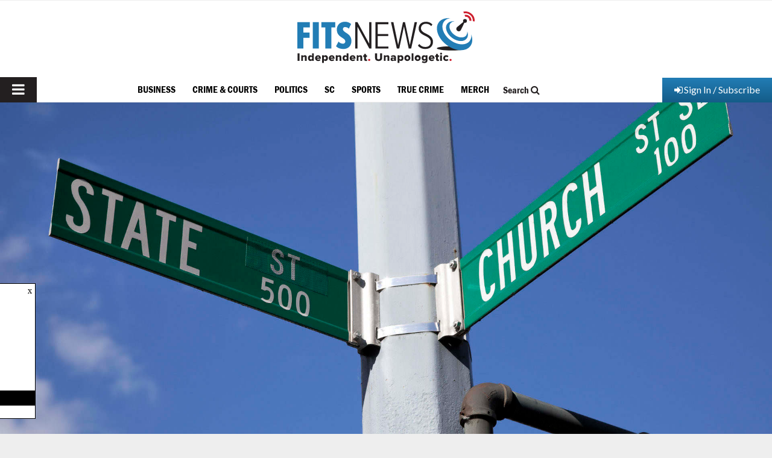

--- FILE ---
content_type: text/html; charset=UTF-8
request_url: https://www.fitsnews.com/2024/04/11/guest-column-political-purity/
body_size: 40891
content:
<!DOCTYPE html>
<html lang="en-US" prefix="og: https://ogp.me/ns#">
<head><!-- child -->
	<meta charset="UTF-8">
	<meta http-equiv="Content-Security-Policy" content="upgrade-insecure-requests">
		<meta name="viewport" content="width=device-width, initial-scale=1">
		<link rel="profile" href="http://gmpg.org/xfn/11">
	<meta http-equiv="X-UA-Compatible" content="IE=Edge" />
<!-- Search Engine Optimization by Rank Math PRO - https://rankmath.com/ -->
<title>Guest Column: Political Purity - FITSNews</title>
<meta name="description" content="An oxymoron worth clarifying ..."/>
<meta name="robots" content="follow, index, max-snippet:-1, max-video-preview:-1, max-image-preview:large"/>
<link rel="canonical" href="https://www.fitsnews.com/2024/04/11/guest-column-political-purity/" />
<meta property="og:locale" content="en_US" />
<meta property="og:type" content="article" />
<meta property="og:title" content="Guest Column: Political Purity - FITSNews" />
<meta property="og:description" content="An oxymoron worth clarifying ..." />
<meta property="og:url" content="https://www.fitsnews.com/2024/04/11/guest-column-political-purity/" />
<meta property="og:site_name" content="FITSNews" />
<meta property="article:publisher" content="https://www.facebook.com/fitsnews/" />
<meta property="article:tag" content="Bamberg County" />
<meta property="article:tag" content="Division of Church and State" />
<meta property="article:tag" content="election" />
<meta property="article:tag" content="politics" />
<meta property="article:tag" content="Religion" />
<meta property="article:section" content="POLITICS" />
<meta property="og:updated_time" content="2024-06-03T11:55:06-04:00" />
<meta property="og:image" content="https://www.fitsnews.com/wp-content/uploads/2024/04/gettyimages-168277162-1024x683.jpg" />
<meta property="og:image:secure_url" content="https://www.fitsnews.com/wp-content/uploads/2024/04/gettyimages-168277162-1024x683.jpg" />
<meta property="og:image:width" content="1024" />
<meta property="og:image:height" content="683" />
<meta property="og:image:alt" content="Political Purity" />
<meta property="og:image:type" content="image/jpeg" />
<meta property="article:published_time" content="2024-04-11T18:08:11-04:00" />
<meta property="article:modified_time" content="2024-06-03T11:55:06-04:00" />
<meta name="twitter:card" content="summary_large_image" />
<meta name="twitter:title" content="Guest Column: Political Purity - FITSNews" />
<meta name="twitter:description" content="An oxymoron worth clarifying ..." />
<meta name="twitter:site" content="@fitsnews" />
<meta name="twitter:creator" content="@fitsnews" />
<meta name="twitter:image" content="https://www.fitsnews.com/wp-content/uploads/2024/04/gettyimages-168277162-1024x683.jpg" />
<meta name="twitter:label1" content="Written by" />
<meta name="twitter:data1" content="FITSForum" />
<meta name="twitter:label2" content="Time to read" />
<meta name="twitter:data2" content="4 minutes" />
<script type="application/ld+json" class="rank-math-schema-pro">{"@context":"https://schema.org","@graph":[{"@type":"Place","@id":"https://www.fitsnews.com/#place","address":{"@type":"PostalAddress","addressLocality":"Columbia","addressRegion":"South Carolina"}},{"@type":["NewsMediaOrganization","Organization"],"@id":"https://www.fitsnews.com/#organization","name":"FITSNews.com","url":"https://www.fitsnews.com","sameAs":["https://www.facebook.com/fitsnews/","https://twitter.com/fitsnews"],"address":{"@type":"PostalAddress","addressLocality":"Columbia","addressRegion":"South Carolina"},"logo":{"@type":"ImageObject","@id":"https://www.fitsnews.com/#logo","url":"https://www.fitsnews.com/wp-content/uploads/2022/12/fn-horizontal-cmyk.svg","contentUrl":"https://www.fitsnews.com/wp-content/uploads/2022/12/fn-horizontal-cmyk.svg","caption":"FITSNews","inLanguage":"en-US","width":"294","height":"86"},"location":{"@id":"https://www.fitsnews.com/#place"}},{"@type":"WebSite","@id":"https://www.fitsnews.com/#website","url":"https://www.fitsnews.com","name":"FITSNews","alternateName":"FITSNews.com","publisher":{"@id":"https://www.fitsnews.com/#organization"},"inLanguage":"en-US"},{"@type":"ImageObject","@id":"https://www.fitsnews.com/wp-content/uploads/2024/04/gettyimages-168277162.jpg","url":"https://www.fitsnews.com/wp-content/uploads/2024/04/gettyimages-168277162.jpg","width":"2121","height":"1414","inLanguage":"en-US"},{"@type":"BreadcrumbList","@id":"https://www.fitsnews.com/2024/04/11/guest-column-political-purity/#breadcrumb","itemListElement":[{"@type":"ListItem","position":"1","item":{"@id":"https://www.fitsnews.com","name":"Home"}},{"@type":"ListItem","position":"2","item":{"@id":"https://www.fitsnews.com/2024/04/11/guest-column-political-purity/","name":"Guest Column: Political Purity"}}]},{"@type":"WebPage","@id":"https://www.fitsnews.com/2024/04/11/guest-column-political-purity/#webpage","url":"https://www.fitsnews.com/2024/04/11/guest-column-political-purity/","name":"Guest Column: Political Purity - FITSNews","datePublished":"2024-04-11T18:08:11-04:00","dateModified":"2024-06-03T11:55:06-04:00","isPartOf":{"@id":"https://www.fitsnews.com/#website"},"primaryImageOfPage":{"@id":"https://www.fitsnews.com/wp-content/uploads/2024/04/gettyimages-168277162.jpg"},"inLanguage":"en-US","breadcrumb":{"@id":"https://www.fitsnews.com/2024/04/11/guest-column-political-purity/#breadcrumb"}},{"@type":"Person","@id":"https://www.fitsnews.com/author/fitsforumfitsnews-com/","name":"FITSForum","url":"https://www.fitsnews.com/author/fitsforumfitsnews-com/","image":{"@type":"ImageObject","@id":"https://secure.gravatar.com/avatar/cbb5821998020ac216de15c5b20f5330?s=96&amp;d=mm&amp;r=r","url":"https://secure.gravatar.com/avatar/cbb5821998020ac216de15c5b20f5330?s=96&amp;d=mm&amp;r=r","caption":"FITSForum","inLanguage":"en-US"},"worksFor":{"@id":"https://www.fitsnews.com/#organization"}},{"@type":"NewsArticle","headline":"Guest Column: Political Purity - FITSNews","keywords":"Political Purity","datePublished":"2024-04-11T18:08:11-04:00","dateModified":"2024-06-03T11:55:06-04:00","author":{"@id":"https://www.fitsnews.com/author/fitsforumfitsnews-com/","name":"FITSForum"},"publisher":{"@id":"https://www.fitsnews.com/#organization"},"description":"An oxymoron worth clarifying ...","copyrightYear":"2024","copyrightHolder":{"@id":"https://www.fitsnews.com/#organization"},"name":"Guest Column: Political Purity - FITSNews","@id":"https://www.fitsnews.com/2024/04/11/guest-column-political-purity/#richSnippet","isPartOf":{"@id":"https://www.fitsnews.com/2024/04/11/guest-column-political-purity/#webpage"},"image":{"@id":"https://www.fitsnews.com/wp-content/uploads/2024/04/gettyimages-168277162.jpg"},"inLanguage":"en-US","mainEntityOfPage":{"@id":"https://www.fitsnews.com/2024/04/11/guest-column-political-purity/#webpage"}}]}</script>
<!-- /Rank Math WordPress SEO plugin -->

<link rel='dns-prefetch' href='//www.googletagmanager.com' />
<link rel='dns-prefetch' href='//js.stripe.com' />
<link rel='dns-prefetch' href='//fonts.googleapis.com' />
<link rel='dns-prefetch' href='//ajax.googleapis.com' />
<link rel="alternate" type="application/rss+xml" title="FITSNews &raquo; Feed" href="https://www.fitsnews.com/feed/" />
<link rel="alternate" type="application/rss+xml" title="FITSNews &raquo; Comments Feed" href="https://www.fitsnews.com/comments/feed/" />
<link rel="alternate" type="application/rss+xml" title="FITSNews &raquo; Guest Column: Political Purity Comments Feed" href="https://www.fitsnews.com/2024/04/11/guest-column-political-purity/feed/" />
		<!-- This site uses the Google Analytics by MonsterInsights plugin v9.11.1 - Using Analytics tracking - https://www.monsterinsights.com/ -->
							<!-- No tracking code set -->
				<!-- / Google Analytics by MonsterInsights -->
		<script type="text/javascript">
window._wpemojiSettings = {"baseUrl":"https:\/\/s.w.org\/images\/core\/emoji\/14.0.0\/72x72\/","ext":".png","svgUrl":"https:\/\/s.w.org\/images\/core\/emoji\/14.0.0\/svg\/","svgExt":".svg","source":{"concatemoji":"https:\/\/www.fitsnews.com\/wp-includes\/js\/wp-emoji-release.min.js?ver=6.2.8"}};
/*! This file is auto-generated */
!function(e,a,t){var n,r,o,i=a.createElement("canvas"),p=i.getContext&&i.getContext("2d");function s(e,t){p.clearRect(0,0,i.width,i.height),p.fillText(e,0,0);e=i.toDataURL();return p.clearRect(0,0,i.width,i.height),p.fillText(t,0,0),e===i.toDataURL()}function c(e){var t=a.createElement("script");t.src=e,t.defer=t.type="text/javascript",a.getElementsByTagName("head")[0].appendChild(t)}for(o=Array("flag","emoji"),t.supports={everything:!0,everythingExceptFlag:!0},r=0;r<o.length;r++)t.supports[o[r]]=function(e){if(p&&p.fillText)switch(p.textBaseline="top",p.font="600 32px Arial",e){case"flag":return s("\ud83c\udff3\ufe0f\u200d\u26a7\ufe0f","\ud83c\udff3\ufe0f\u200b\u26a7\ufe0f")?!1:!s("\ud83c\uddfa\ud83c\uddf3","\ud83c\uddfa\u200b\ud83c\uddf3")&&!s("\ud83c\udff4\udb40\udc67\udb40\udc62\udb40\udc65\udb40\udc6e\udb40\udc67\udb40\udc7f","\ud83c\udff4\u200b\udb40\udc67\u200b\udb40\udc62\u200b\udb40\udc65\u200b\udb40\udc6e\u200b\udb40\udc67\u200b\udb40\udc7f");case"emoji":return!s("\ud83e\udef1\ud83c\udffb\u200d\ud83e\udef2\ud83c\udfff","\ud83e\udef1\ud83c\udffb\u200b\ud83e\udef2\ud83c\udfff")}return!1}(o[r]),t.supports.everything=t.supports.everything&&t.supports[o[r]],"flag"!==o[r]&&(t.supports.everythingExceptFlag=t.supports.everythingExceptFlag&&t.supports[o[r]]);t.supports.everythingExceptFlag=t.supports.everythingExceptFlag&&!t.supports.flag,t.DOMReady=!1,t.readyCallback=function(){t.DOMReady=!0},t.supports.everything||(n=function(){t.readyCallback()},a.addEventListener?(a.addEventListener("DOMContentLoaded",n,!1),e.addEventListener("load",n,!1)):(e.attachEvent("onload",n),a.attachEvent("onreadystatechange",function(){"complete"===a.readyState&&t.readyCallback()})),(e=t.source||{}).concatemoji?c(e.concatemoji):e.wpemoji&&e.twemoji&&(c(e.twemoji),c(e.wpemoji)))}(window,document,window._wpemojiSettings);
</script>
<!-- fitsnews.com is managing ads with Advanced Ads – https://wpadvancedads.com/ --><script id="advads-ready">
			window.advanced_ads_ready=function(e,a){a=a||"complete";var d=function(e){return"interactive"===a?"loading"!==e:"complete"===e};d(document.readyState)?e():document.addEventListener("readystatechange",(function(a){d(a.target.readyState)&&e()}),{once:"interactive"===a})},window.advanced_ads_ready_queue=window.advanced_ads_ready_queue||[];		</script>
				<script>
			document.addEventListener( 'aagam_empty_slot', function ( ev ) {
				const div = document.getElementById( ev.detail );
				if ( ! div ) {
					return;
				}
				const prefix = 'advads-', wrapper = div.closest( '[id^="' + prefix + '"]' );
				if ( ! wrapper ) {
					return;
				}
				if ( wrapper.classList.contains( prefix + 'sticky' ) || wrapper.classList.contains( prefix + 'layer' ) ) {
					return;
				}
				wrapper.style.display = 'none';
			} );
		</script>
		<style type="text/css">
img.wp-smiley,
img.emoji {
	display: inline !important;
	border: none !important;
	box-shadow: none !important;
	height: 1em !important;
	width: 1em !important;
	margin: 0 0.07em !important;
	vertical-align: -0.1em !important;
	background: none !important;
	padding: 0 !important;
}
</style>
	<link rel='stylesheet' id='wp-block-library-css' href='https://www.fitsnews.com/wp-includes/css/dist/block-library/style.min.css?ver=6.2.8' type='text/css' media='all' />
<style id='wp-block-library-theme-inline-css' type='text/css'>
.wp-block-audio figcaption{color:#555;font-size:13px;text-align:center}.is-dark-theme .wp-block-audio figcaption{color:hsla(0,0%,100%,.65)}.wp-block-audio{margin:0 0 1em}.wp-block-code{border:1px solid #ccc;border-radius:4px;font-family:Menlo,Consolas,monaco,monospace;padding:.8em 1em}.wp-block-embed figcaption{color:#555;font-size:13px;text-align:center}.is-dark-theme .wp-block-embed figcaption{color:hsla(0,0%,100%,.65)}.wp-block-embed{margin:0 0 1em}.blocks-gallery-caption{color:#555;font-size:13px;text-align:center}.is-dark-theme .blocks-gallery-caption{color:hsla(0,0%,100%,.65)}.wp-block-image figcaption{color:#555;font-size:13px;text-align:center}.is-dark-theme .wp-block-image figcaption{color:hsla(0,0%,100%,.65)}.wp-block-image{margin:0 0 1em}.wp-block-pullquote{border-bottom:4px solid;border-top:4px solid;color:currentColor;margin-bottom:1.75em}.wp-block-pullquote cite,.wp-block-pullquote footer,.wp-block-pullquote__citation{color:currentColor;font-size:.8125em;font-style:normal;text-transform:uppercase}.wp-block-quote{border-left:.25em solid;margin:0 0 1.75em;padding-left:1em}.wp-block-quote cite,.wp-block-quote footer{color:currentColor;font-size:.8125em;font-style:normal;position:relative}.wp-block-quote.has-text-align-right{border-left:none;border-right:.25em solid;padding-left:0;padding-right:1em}.wp-block-quote.has-text-align-center{border:none;padding-left:0}.wp-block-quote.is-large,.wp-block-quote.is-style-large,.wp-block-quote.is-style-plain{border:none}.wp-block-search .wp-block-search__label{font-weight:700}.wp-block-search__button{border:1px solid #ccc;padding:.375em .625em}:where(.wp-block-group.has-background){padding:1.25em 2.375em}.wp-block-separator.has-css-opacity{opacity:.4}.wp-block-separator{border:none;border-bottom:2px solid;margin-left:auto;margin-right:auto}.wp-block-separator.has-alpha-channel-opacity{opacity:1}.wp-block-separator:not(.is-style-wide):not(.is-style-dots){width:100px}.wp-block-separator.has-background:not(.is-style-dots){border-bottom:none;height:1px}.wp-block-separator.has-background:not(.is-style-wide):not(.is-style-dots){height:2px}.wp-block-table{margin:0 0 1em}.wp-block-table td,.wp-block-table th{word-break:normal}.wp-block-table figcaption{color:#555;font-size:13px;text-align:center}.is-dark-theme .wp-block-table figcaption{color:hsla(0,0%,100%,.65)}.wp-block-video figcaption{color:#555;font-size:13px;text-align:center}.is-dark-theme .wp-block-video figcaption{color:hsla(0,0%,100%,.65)}.wp-block-video{margin:0 0 1em}.wp-block-template-part.has-background{margin-bottom:0;margin-top:0;padding:1.25em 2.375em}
</style>
<style id='safe-svg-svg-icon-style-inline-css' type='text/css'>
.safe-svg-cover{text-align:center}.safe-svg-cover .safe-svg-inside{display:inline-block;max-width:100%}.safe-svg-cover svg{height:100%;max-height:100%;max-width:100%;width:100%}

</style>
<link rel='stylesheet' id='persistent-login-manage-sessions-style-css' href='https://www.fitsnews.com/wp-content/plugins/wp-persistent-login-premium//blocks/manage-sessions/style.css?ver=1.0.1' type='text/css' media='all' />
<style id='rank-math-toc-block-style-inline-css' type='text/css'>
.wp-block-rank-math-toc-block nav ol{counter-reset:item}.wp-block-rank-math-toc-block nav ol li{display:block}.wp-block-rank-math-toc-block nav ol li:before{content:counters(item, ".") ". ";counter-increment:item}

</style>
<link rel='stylesheet' id='classic-theme-styles-css' href='https://www.fitsnews.com/wp-includes/css/classic-themes.min.css?ver=6.2.8' type='text/css' media='all' />
<style id='global-styles-inline-css' type='text/css'>
body{--wp--preset--color--black: #000000;--wp--preset--color--cyan-bluish-gray: #abb8c3;--wp--preset--color--white: #ffffff;--wp--preset--color--pale-pink: #f78da7;--wp--preset--color--vivid-red: #cf2e2e;--wp--preset--color--luminous-vivid-orange: #ff6900;--wp--preset--color--luminous-vivid-amber: #fcb900;--wp--preset--color--light-green-cyan: #7bdcb5;--wp--preset--color--vivid-green-cyan: #00d084;--wp--preset--color--pale-cyan-blue: #8ed1fc;--wp--preset--color--vivid-cyan-blue: #0693e3;--wp--preset--color--vivid-purple: #9b51e0;--wp--preset--color--gamecocks: #700000;--wp--preset--gradient--vivid-cyan-blue-to-vivid-purple: linear-gradient(135deg,rgba(6,147,227,1) 0%,rgb(155,81,224) 100%);--wp--preset--gradient--light-green-cyan-to-vivid-green-cyan: linear-gradient(135deg,rgb(122,220,180) 0%,rgb(0,208,130) 100%);--wp--preset--gradient--luminous-vivid-amber-to-luminous-vivid-orange: linear-gradient(135deg,rgba(252,185,0,1) 0%,rgba(255,105,0,1) 100%);--wp--preset--gradient--luminous-vivid-orange-to-vivid-red: linear-gradient(135deg,rgba(255,105,0,1) 0%,rgb(207,46,46) 100%);--wp--preset--gradient--very-light-gray-to-cyan-bluish-gray: linear-gradient(135deg,rgb(238,238,238) 0%,rgb(169,184,195) 100%);--wp--preset--gradient--cool-to-warm-spectrum: linear-gradient(135deg,rgb(74,234,220) 0%,rgb(151,120,209) 20%,rgb(207,42,186) 40%,rgb(238,44,130) 60%,rgb(251,105,98) 80%,rgb(254,248,76) 100%);--wp--preset--gradient--blush-light-purple: linear-gradient(135deg,rgb(255,206,236) 0%,rgb(152,150,240) 100%);--wp--preset--gradient--blush-bordeaux: linear-gradient(135deg,rgb(254,205,165) 0%,rgb(254,45,45) 50%,rgb(107,0,62) 100%);--wp--preset--gradient--luminous-dusk: linear-gradient(135deg,rgb(255,203,112) 0%,rgb(199,81,192) 50%,rgb(65,88,208) 100%);--wp--preset--gradient--pale-ocean: linear-gradient(135deg,rgb(255,245,203) 0%,rgb(182,227,212) 50%,rgb(51,167,181) 100%);--wp--preset--gradient--electric-grass: linear-gradient(135deg,rgb(202,248,128) 0%,rgb(113,206,126) 100%);--wp--preset--gradient--midnight: linear-gradient(135deg,rgb(2,3,129) 0%,rgb(40,116,252) 100%);--wp--preset--duotone--dark-grayscale: url('#wp-duotone-dark-grayscale');--wp--preset--duotone--grayscale: url('#wp-duotone-grayscale');--wp--preset--duotone--purple-yellow: url('#wp-duotone-purple-yellow');--wp--preset--duotone--blue-red: url('#wp-duotone-blue-red');--wp--preset--duotone--midnight: url('#wp-duotone-midnight');--wp--preset--duotone--magenta-yellow: url('#wp-duotone-magenta-yellow');--wp--preset--duotone--purple-green: url('#wp-duotone-purple-green');--wp--preset--duotone--blue-orange: url('#wp-duotone-blue-orange');--wp--preset--font-size--small: 14px;--wp--preset--font-size--medium: 20px;--wp--preset--font-size--large: 32px;--wp--preset--font-size--x-large: 42px;--wp--preset--font-size--normal: 16px;--wp--preset--font-size--huge: 42px;--wp--preset--spacing--20: 0.44rem;--wp--preset--spacing--30: 0.67rem;--wp--preset--spacing--40: 1rem;--wp--preset--spacing--50: 1.5rem;--wp--preset--spacing--60: 2.25rem;--wp--preset--spacing--70: 3.38rem;--wp--preset--spacing--80: 5.06rem;--wp--preset--shadow--natural: 6px 6px 9px rgba(0, 0, 0, 0.2);--wp--preset--shadow--deep: 12px 12px 50px rgba(0, 0, 0, 0.4);--wp--preset--shadow--sharp: 6px 6px 0px rgba(0, 0, 0, 0.2);--wp--preset--shadow--outlined: 6px 6px 0px -3px rgba(255, 255, 255, 1), 6px 6px rgba(0, 0, 0, 1);--wp--preset--shadow--crisp: 6px 6px 0px rgba(0, 0, 0, 1);}:where(.is-layout-flex){gap: 0.5em;}body .is-layout-flow > .alignleft{float: left;margin-inline-start: 0;margin-inline-end: 2em;}body .is-layout-flow > .alignright{float: right;margin-inline-start: 2em;margin-inline-end: 0;}body .is-layout-flow > .aligncenter{margin-left: auto !important;margin-right: auto !important;}body .is-layout-constrained > .alignleft{float: left;margin-inline-start: 0;margin-inline-end: 2em;}body .is-layout-constrained > .alignright{float: right;margin-inline-start: 2em;margin-inline-end: 0;}body .is-layout-constrained > .aligncenter{margin-left: auto !important;margin-right: auto !important;}body .is-layout-constrained > :where(:not(.alignleft):not(.alignright):not(.alignfull)){max-width: var(--wp--style--global--content-size);margin-left: auto !important;margin-right: auto !important;}body .is-layout-constrained > .alignwide{max-width: var(--wp--style--global--wide-size);}body .is-layout-flex{display: flex;}body .is-layout-flex{flex-wrap: wrap;align-items: center;}body .is-layout-flex > *{margin: 0;}:where(.wp-block-columns.is-layout-flex){gap: 2em;}.has-black-color{color: var(--wp--preset--color--black) !important;}.has-cyan-bluish-gray-color{color: var(--wp--preset--color--cyan-bluish-gray) !important;}.has-white-color{color: var(--wp--preset--color--white) !important;}.has-pale-pink-color{color: var(--wp--preset--color--pale-pink) !important;}.has-vivid-red-color{color: var(--wp--preset--color--vivid-red) !important;}.has-luminous-vivid-orange-color{color: var(--wp--preset--color--luminous-vivid-orange) !important;}.has-luminous-vivid-amber-color{color: var(--wp--preset--color--luminous-vivid-amber) !important;}.has-light-green-cyan-color{color: var(--wp--preset--color--light-green-cyan) !important;}.has-vivid-green-cyan-color{color: var(--wp--preset--color--vivid-green-cyan) !important;}.has-pale-cyan-blue-color{color: var(--wp--preset--color--pale-cyan-blue) !important;}.has-vivid-cyan-blue-color{color: var(--wp--preset--color--vivid-cyan-blue) !important;}.has-vivid-purple-color{color: var(--wp--preset--color--vivid-purple) !important;}.has-gamecocks-color{color: var(--wp--preset--color--gamecocks) !important;}.has-black-background-color{background-color: var(--wp--preset--color--black) !important;}.has-cyan-bluish-gray-background-color{background-color: var(--wp--preset--color--cyan-bluish-gray) !important;}.has-white-background-color{background-color: var(--wp--preset--color--white) !important;}.has-pale-pink-background-color{background-color: var(--wp--preset--color--pale-pink) !important;}.has-vivid-red-background-color{background-color: var(--wp--preset--color--vivid-red) !important;}.has-luminous-vivid-orange-background-color{background-color: var(--wp--preset--color--luminous-vivid-orange) !important;}.has-luminous-vivid-amber-background-color{background-color: var(--wp--preset--color--luminous-vivid-amber) !important;}.has-light-green-cyan-background-color{background-color: var(--wp--preset--color--light-green-cyan) !important;}.has-vivid-green-cyan-background-color{background-color: var(--wp--preset--color--vivid-green-cyan) !important;}.has-pale-cyan-blue-background-color{background-color: var(--wp--preset--color--pale-cyan-blue) !important;}.has-vivid-cyan-blue-background-color{background-color: var(--wp--preset--color--vivid-cyan-blue) !important;}.has-vivid-purple-background-color{background-color: var(--wp--preset--color--vivid-purple) !important;}.has-gamecocks-background-color{background-color: var(--wp--preset--color--gamecocks) !important;}.has-black-border-color{border-color: var(--wp--preset--color--black) !important;}.has-cyan-bluish-gray-border-color{border-color: var(--wp--preset--color--cyan-bluish-gray) !important;}.has-white-border-color{border-color: var(--wp--preset--color--white) !important;}.has-pale-pink-border-color{border-color: var(--wp--preset--color--pale-pink) !important;}.has-vivid-red-border-color{border-color: var(--wp--preset--color--vivid-red) !important;}.has-luminous-vivid-orange-border-color{border-color: var(--wp--preset--color--luminous-vivid-orange) !important;}.has-luminous-vivid-amber-border-color{border-color: var(--wp--preset--color--luminous-vivid-amber) !important;}.has-light-green-cyan-border-color{border-color: var(--wp--preset--color--light-green-cyan) !important;}.has-vivid-green-cyan-border-color{border-color: var(--wp--preset--color--vivid-green-cyan) !important;}.has-pale-cyan-blue-border-color{border-color: var(--wp--preset--color--pale-cyan-blue) !important;}.has-vivid-cyan-blue-border-color{border-color: var(--wp--preset--color--vivid-cyan-blue) !important;}.has-vivid-purple-border-color{border-color: var(--wp--preset--color--vivid-purple) !important;}.has-gamecocks-border-color{border-color: var(--wp--preset--color--gamecocks) !important;}.has-vivid-cyan-blue-to-vivid-purple-gradient-background{background: var(--wp--preset--gradient--vivid-cyan-blue-to-vivid-purple) !important;}.has-light-green-cyan-to-vivid-green-cyan-gradient-background{background: var(--wp--preset--gradient--light-green-cyan-to-vivid-green-cyan) !important;}.has-luminous-vivid-amber-to-luminous-vivid-orange-gradient-background{background: var(--wp--preset--gradient--luminous-vivid-amber-to-luminous-vivid-orange) !important;}.has-luminous-vivid-orange-to-vivid-red-gradient-background{background: var(--wp--preset--gradient--luminous-vivid-orange-to-vivid-red) !important;}.has-very-light-gray-to-cyan-bluish-gray-gradient-background{background: var(--wp--preset--gradient--very-light-gray-to-cyan-bluish-gray) !important;}.has-cool-to-warm-spectrum-gradient-background{background: var(--wp--preset--gradient--cool-to-warm-spectrum) !important;}.has-blush-light-purple-gradient-background{background: var(--wp--preset--gradient--blush-light-purple) !important;}.has-blush-bordeaux-gradient-background{background: var(--wp--preset--gradient--blush-bordeaux) !important;}.has-luminous-dusk-gradient-background{background: var(--wp--preset--gradient--luminous-dusk) !important;}.has-pale-ocean-gradient-background{background: var(--wp--preset--gradient--pale-ocean) !important;}.has-electric-grass-gradient-background{background: var(--wp--preset--gradient--electric-grass) !important;}.has-midnight-gradient-background{background: var(--wp--preset--gradient--midnight) !important;}.has-small-font-size{font-size: var(--wp--preset--font-size--small) !important;}.has-medium-font-size{font-size: var(--wp--preset--font-size--medium) !important;}.has-large-font-size{font-size: var(--wp--preset--font-size--large) !important;}.has-x-large-font-size{font-size: var(--wp--preset--font-size--x-large) !important;}
.wp-block-navigation a:where(:not(.wp-element-button)){color: inherit;}
:where(.wp-block-columns.is-layout-flex){gap: 2em;}
.wp-block-pullquote{font-size: 1.5em;line-height: 1.6;}
</style>
<link rel='stylesheet' id='pencisc-css' href='https://www.fitsnews.com/wp-content/plugins/penci-framework/assets/css/single-shortcode.css?ver=6.2.8' type='text/css' media='all' />
<link rel='stylesheet' id='penci-oswald-css' href='//fonts.googleapis.com/css?family=Oswald%3A400&#038;ver=6.2.8' type='text/css' media='all' />
<link rel='stylesheet' id='wpos-slick-style-css' href='https://www.fitsnews.com/wp-content/plugins/wp-slick-slider-and-image-carousel/assets/css/slick.css?ver=3.7' type='text/css' media='all' />
<link rel='stylesheet' id='wpsisac-public-style-css' href='https://www.fitsnews.com/wp-content/plugins/wp-slick-slider-and-image-carousel/assets/css/wpsisac-public.css?ver=3.7' type='text/css' media='all' />
<link rel='stylesheet' id='dashicons-css' href='https://www.fitsnews.com/wp-includes/css/dashicons.min.css?ver=6.2.8' type='text/css' media='all' />
<link rel='stylesheet' id='weblator_polling-plugin-styles-css' href='https://www.fitsnews.com/wp-content/plugins/poll-plugin/public/assets/css/public.css?ver=1.7.4' type='text/css' media='all' />
<link rel='stylesheet' id='weblator_polling-fa-css' href='https://www.fitsnews.com/wp-content/plugins/poll-plugin/public/assets/css/font-awesome.min.css?ver=1.7.4' type='text/css' media='all' />
<link rel='stylesheet' id='issuem-leaky-paywall-css' href='https://www.fitsnews.com/wp-content/plugins/leaky-paywall//css/issuem-leaky-paywall.css?ver=4.21.2' type='text/css' media='all' />
<link rel='stylesheet' id='jquery-style-css' href='//ajax.googleapis.com/ajax/libs/jqueryui/1.11.2/themes/smoothness/jquery-ui.css?ver=3.1.8' type='text/css' media='all' />
<link rel='stylesheet' id='lp-gift-style-css' href='https://www.fitsnews.com/wp-content/plugins/leaky-paywall-gift-subscriptions//css/lp-gift.css?ver=3.1.8' type='text/css' media='all' />
<link rel='stylesheet' id='leaky-paywall-article-countdown-nag-css' href='https://www.fitsnews.com/wp-content/plugins/leaky-paywall-article-countdown-nag/css/article-countdown-nag.css?ver=3.8.4' type='text/css' media='all' />
<link rel='stylesheet' id='leaky-paywall-invoices-style-css' href='https://www.fitsnews.com/wp-content/plugins/leaky-paywall-invoices/includes/css/style.css?ver=6.2.8' type='text/css' media='all' />
<link rel='stylesheet' id='leaky-paywall-coupons-css-css' href='https://www.fitsnews.com/wp-content/plugins/leaky-paywall-coupons//css/leaky-paywall-coupons.css?ver=2.2.1' type='text/css' media='all' />
<link rel='stylesheet' id='parent-style-css' href='https://www.fitsnews.com/wp-content/themes/pennews/style.css?ver=6.2.8' type='text/css' media='all' />
<link rel='stylesheet' id='penci-styles-child-css' href='https://www.fitsnews.com/wp-content/themes/pennews-child/style.css?ver=1716330178' type='text/css' media='all' />
<link rel='stylesheet' id='my_custom_style-css' href='https://www.fitsnews.com/wp-content/themes/pennews-child/custom-css/audioplayer.css?ver=1671622538' type='text/css' media='all' />
<link rel='stylesheet' id='my_custom_style_1-css' href='https://www.fitsnews.com/wp-content/themes/pennews-child/custom-css/custom-style.css?ver=1689800386' type='text/css' media='all' />
<link rel='stylesheet' id='penci-font-awesome-css' href='https://www.fitsnews.com/wp-content/themes/pennews/css/font-awesome.min.css?ver=4.5.2' type='text/css' media='all' />
<link rel='stylesheet' id='penci-review-css' href='https://www.fitsnews.com/wp-content/themes/pennews/css/review.css?ver=6.6.5' type='text/css' media='all' />
<link rel='stylesheet' id='hurrytimer-css' href='https://www.fitsnews.com/wp-content/uploads/hurrytimer/css/f2639cac7cbb6e7f.css?ver=6.2.8' type='text/css' media='all' />
<link rel='stylesheet' id='__EPYT__style-css' href='https://www.fitsnews.com/wp-content/plugins/youtube-embed-plus/styles/ytprefs.min.css?ver=14.2.1.2' type='text/css' media='all' />
<style id='__EPYT__style-inline-css' type='text/css'>

                .epyt-gallery-thumb {
                        width: 33.333%;
                }
                
</style>
<script type='text/javascript' src='https://www.fitsnews.com/wp-content/plugins/google-analytics-premium/assets/js/frontend-gtag.min.js?ver=9.11.1' id='monsterinsights-frontend-script-js'></script>
<script data-cfasync="false" data-wpfc-render="false" type="text/javascript" id='monsterinsights-frontend-script-js-extra'>/* <![CDATA[ */
var monsterinsights_frontend = {"js_events_tracking":"true","download_extensions":"doc,pdf,ppt,zip,xls,docx,pptx,xlsx","inbound_paths":"[]","home_url":"https:\/\/www.fitsnews.com","hash_tracking":"true","v4_id":""};/* ]]> */
</script>
<script type='text/javascript' src='https://www.fitsnews.com/wp-includes/js/jquery/jquery.min.js?ver=3.6.4' id='jquery-core-js'></script>
<script type='text/javascript' src='https://www.fitsnews.com/wp-includes/js/jquery/jquery-migrate.min.js?ver=3.4.0' id='jquery-migrate-js'></script>
<script type='text/javascript' src='https://www.fitsnews.com/wp-content/plugins/poll-plugin/public/assets/js/vendors/excanvas.js?ver=1.7.4' id='weblator_polling-canvas-js'></script>
<script type='text/javascript' id='advanced-ads-advanced-js-js-extra'>
/* <![CDATA[ */
var advads_options = {"blog_id":"1","privacy":{"enabled":false,"state":"not_needed"}};
/* ]]> */
</script>
<script type='text/javascript' src='https://www.fitsnews.com/wp-content/plugins/advanced-ads/public/assets/js/advanced.min.js?ver=1.52.3' id='advanced-ads-advanced-js-js'></script>
<script type='text/javascript' src='https://www.fitsnews.com/wp-content/plugins/leaky-paywall-registration-redirect/js/leaky-paywall-registration-redirect.js?ver=1.3.2' id='lp_registration_redirect-js'></script>
<script type='text/javascript' id='leaky-paywall-article-countdown-nag-js-extra'>
/* <![CDATA[ */
var lp_acn = {"ajaxurl":"https:\/\/www.fitsnews.com\/wp-admin\/admin-ajax.php"};
/* ]]> */
</script>
<script type='text/javascript' src='https://www.fitsnews.com/wp-content/plugins/leaky-paywall-article-countdown-nag/js/article-countdown-nag.js?ver=3.8.4' id='leaky-paywall-article-countdown-nag-js'></script>
<script type='text/javascript' id='my-custom-scrip-js-extra'>
/* <![CDATA[ */
var myAjax = {"ajaxurl":"https:\/\/www.fitsnews.com\/wp-admin\/admin-ajax.php"};
/* ]]> */
</script>
<script type='text/javascript' src='https://www.fitsnews.com/wp-content/themes/pennews-child/custom-js/custom-script.js?ver=1744325217' id='my-custom-scrip-js'></script>

<!-- Google tag (gtag.js) snippet added by Site Kit -->
<!-- Google Analytics snippet added by Site Kit -->
<script type='text/javascript' src='https://www.googletagmanager.com/gtag/js?id=G-SFFTJ344P0' id='google_gtagjs-js' async></script>
<script type='text/javascript' id='google_gtagjs-js-after'>
window.dataLayer = window.dataLayer || [];function gtag(){dataLayer.push(arguments);}
gtag("set","linker",{"domains":["www.fitsnews.com"]});
gtag("js", new Date());
gtag("set", "developer_id.dZTNiMT", true);
gtag("config", "G-SFFTJ344P0");
</script>
<script type='text/javascript' id='__ytprefs__-js-extra'>
/* <![CDATA[ */
var _EPYT_ = {"ajaxurl":"https:\/\/www.fitsnews.com\/wp-admin\/admin-ajax.php","security":"0484186460","gallery_scrolloffset":"20","eppathtoscripts":"https:\/\/www.fitsnews.com\/wp-content\/plugins\/youtube-embed-plus\/scripts\/","eppath":"https:\/\/www.fitsnews.com\/wp-content\/plugins\/youtube-embed-plus\/","epresponsiveselector":"[\"iframe.__youtube_prefs_widget__\"]","epdovol":"1","version":"14.2.1.2","evselector":"iframe.__youtube_prefs__[src], iframe[src*=\"youtube.com\/embed\/\"], iframe[src*=\"youtube-nocookie.com\/embed\/\"]","ajax_compat":"","maxres_facade":"eager","ytapi_load":"light","pause_others":"","stopMobileBuffer":"1","facade_mode":"","not_live_on_channel":"","vi_active":"","vi_js_posttypes":[]};
/* ]]> */
</script>
<script type='text/javascript' src='https://www.fitsnews.com/wp-content/plugins/youtube-embed-plus/scripts/ytprefs.min.js?ver=14.2.1.2' id='__ytprefs__-js'></script>
<script type='text/javascript' src='https://js.stripe.com/v3/?ver=4.21.2' id='stripe-js'></script>
<link rel="EditURI" type="application/rsd+xml" title="RSD" href="https://www.fitsnews.com/xmlrpc.php?rsd" />
<link rel="wlwmanifest" type="application/wlwmanifest+xml" href="https://www.fitsnews.com/wp-includes/wlwmanifest.xml" />
<meta name="generator" content="WordPress 6.2.8" />
<link rel='shortlink' href='https://www.fitsnews.com/?p=519388' />
<link rel="alternate" type="application/json+oembed" href="https://www.fitsnews.com/wp-json/oembed/1.0/embed?url=https%3A%2F%2Fwww.fitsnews.com%2F2024%2F04%2F11%2Fguest-column-political-purity%2F" />
<link rel="alternate" type="text/xml+oembed" href="https://www.fitsnews.com/wp-json/oembed/1.0/embed?url=https%3A%2F%2Fwww.fitsnews.com%2F2024%2F04%2F11%2Fguest-column-political-purity%2F&#038;format=xml" />
<meta name="cdp-version" content="1.4.6" />        <script>
           document.addEventListener('DOMContentLoaded', _ => document.querySelectorAll('body p, body p *').forEach(e => {
            e.innerHTML = e.innerHTML.replaceAll("‘s","’s").replaceAll("‘ ","’ ").replaceAll("‘.","’.").replaceAll("‘,","’,").replaceAll("‘&nbsp;","’&nbsp;").replaceAll("‘</","’</")
         }));
        </script>
    
    <style>
        .fn-subscription-code-msg {
            padding: 15px 25px;
            margin: 15px 0;
            border-radius: 20px;
            background-color: rgba(1, 107, 131, 1);
            color: white;
            font-size: 1.3em !important;
        }
    </style>

    <script>
        document.addEventListener('DOMContentLoaded', _ => {
            testForParamAndPresent();
        })

        function testForParamAndPresent() {
            const urlParams = new URLSearchParams(window.location.search);
            const myParam = urlParams.get('dmsg');
            let myCC = urlParams.get('fncc');

            if (myParam == '1') {
                const targ = document.querySelector('.leaky-paywall-subscription-details-wrapper');
                if (!targ) return;
                if (myCC) {
                    myCC = myCC.toUpperCase();
                    document.querySelector('.lp-coupon-input[name="lp-coupon"]').value = myCC;
                    //   document.querySelector('form[name=lp-coupon-form]').submit();
                    targ.innerHTML += `
                    <div class="fn-subscription-code-msg">
                   Click the  <strong>'Apply' button</strong> below to get your <strong>discount!</strong>
                    </div>
                    `;
                } else {
                    targ.innerHTML += `
                <div class="fn-subscription-code-msg">
                    <strong>Get your discount!</strong> Type or paste in the <strong>Coupon Code</strong> text box below and click "Apply" - you will see the discount applied to your subscription.
                </div>
                `;
                }
            }
        }
    </script>

        <script>
		let fields = `<input type="hidden" id="nonce" name="nonce" value="32ce9c9254" /><input type="hidden" name="_wp_http_referer" value="/2024/04/11/guest-column-political-purity/" />` ;
		let theForm = `form#gform_13` ;
           document.addEventListener('DOMContentLoaded', _ => document.querySelector(theForm).insertAdjacentHTML('afterbegin', fields));
        </script>
    
<script>
  jQuery(document).ready(function($) {
    // block out the Obejct Cache Pro plugin
    $("[data-slug='object-cache-pro-update']").css({'opacity': .2}).prepend("<div class='alert alert-danger'>DO NOT UPDATE</div>")


     // remove stylesheet
     let h = $("#penci-style-css").attr('href');
       if (h && h.indexOf('/pennews-child/') != -1) {
         $("#penci-style-css").remove()
      }



      // for reassigning the profile link
      //if ($("body.wp-admin").length>0) { return; }
      let prof_tag = `<li id="wp-admin-user-subscription"><a class="ab-item" href="/fitsnews-user-profile/">Your Subscription</a></li>`;
      $("li#wp-admin-bar-user-info").after(prof_tag);
      $("li#wp-admin-bar-my-account a").eq(0).attr('href', `/fitsnews-user-profile/`) // for both




    // for pre-choosing gravity form select menu based on entry URL
    let form_exists = jQuery('.contact-fitsnews-form').length > 0;
    if (form_exists) {
        const uparams = new Proxy(new URLSearchParams(window.location.search), {
            get: (searchParams, prop) => searchParams.get(prop),
        });
        if (uparams && uparams.type != '') {
            // extract the value
            let w = uparams.type.split(" ").map(m => m.substr(0, 1).toUpperCase() + m.substr(1)).join(" ");
          //  console.log('val',w)
            // see if it exists
            let field_exists = 0 != jQuery('#input_5_3 option[value="' + w + '"]').length;
          //  console.log('field_exists',field_exists, '#input_5_3 option[value="' + w + '"]')

            // hard-set the form
            if (field_exists) {
                jQuery('#input_5_3').val(w).css('visibility', 'hidden');
                jQuery('#input_5_3').parent().prepend(jQuery(`<strong>${w}</strong>`))
            }
        }
    }



    // Drop Cap on first letter of article
    $('span.penci-dropcap-regular').parent().addClass('new-drop-cap');
    $('span.penci-dropcap-bold').parent().addClass('new-drop-cap');

 })

</script>
    <meta name="generator" content="Site Kit by Google 1.170.0" /><script>
var portfolioDataJs = portfolioDataJs || [];
var penciBlocksArray=[];
var PENCILOCALCACHE = {};
		(function () {
				"use strict";
		
				PENCILOCALCACHE = {
					data: {},
					remove: function ( ajaxFilterItem ) {
						delete PENCILOCALCACHE.data[ajaxFilterItem];
					},
					exist: function ( ajaxFilterItem ) {
						return PENCILOCALCACHE.data.hasOwnProperty( ajaxFilterItem ) && PENCILOCALCACHE.data[ajaxFilterItem] !== null;
					},
					get: function ( ajaxFilterItem ) {
						return PENCILOCALCACHE.data[ajaxFilterItem];
					},
					set: function ( ajaxFilterItem, cachedData ) {
						PENCILOCALCACHE.remove( ajaxFilterItem );
						PENCILOCALCACHE.data[ajaxFilterItem] = cachedData;
					}
				};
			}
		)();function penciBlock() {
		    this.atts_json = '';
		    this.content = '';
		}</script>
		<style type="text/css">
																																													
					</style>
		<link href="https://trinitymedia.ai/" rel="preconnect" crossorigin="anonymous" />
<link href="https://vd.trinitymedia.ai/" rel="preconnect" crossorigin="anonymous" />
<link rel="stylesheet" href="https://www.fitsnews.com/wp-content/plugins/poll-plugin/public/assets/css/notie.css"><script type="application/ld+json">{
    "@context": "http:\/\/schema.org\/",
    "@type": "organization",
    "@id": "#organization",
    "logo": {
        "@type": "ImageObject",
        "url": "https:\/\/www.fitsnews.com\/wp-content\/uploads\/2022\/12\/fn-horizontal-cmyk.svg"
    },
    "url": "https:\/\/www.fitsnews.com\/",
    "name": "FITSNews",
    "description": "Politics, Sports and Pop Culture"
}</script><script type="application/ld+json">{
    "@context": "http:\/\/schema.org\/",
    "@type": "WebSite",
    "name": "FITSNews",
    "alternateName": "Politics, Sports and Pop Culture",
    "url": "https:\/\/www.fitsnews.com\/"
}</script><script type="application/ld+json">{
    "@context": "http:\/\/schema.org\/",
    "@type": "WPSideBar",
    "name": "Sidebar Right",
    "alternateName": "Add widgets here to display them on blog and single",
    "url": "https:\/\/www.fitsnews.com\/2024\/04\/11\/guest-column-political-purity"
}</script><script type="application/ld+json">{
    "@context": "http:\/\/schema.org\/",
    "@type": "WPSideBar",
    "name": "Sidebar Left",
    "alternateName": "Add widgets here to display them on page",
    "url": "https:\/\/www.fitsnews.com\/2024\/04\/11\/guest-column-political-purity"
}</script><script type="application/ld+json">{
    "@context": "http:\/\/schema.org\/",
    "@type": "WPSideBar",
    "name": "Right Sidebar Custom",
    "alternateName": "",
    "url": "https:\/\/www.fitsnews.com\/2024\/04\/11\/guest-column-political-purity"
}</script><script type="application/ld+json">{
    "@context": "http:\/\/schema.org\/",
    "@type": "WPSideBar",
    "name": "Sidebar Right with Latest News",
    "alternateName": "",
    "url": "https:\/\/www.fitsnews.com\/2024\/04\/11\/guest-column-political-purity"
}</script><script type="application/ld+json">{
    "@context": "http:\/\/schema.org\/",
    "@type": "WPSideBar",
    "name": "Latest-News-Cheer",
    "alternateName": "",
    "url": "https:\/\/www.fitsnews.com\/2024\/04\/11\/guest-column-political-purity"
}</script><script type="application/ld+json">{
    "@context": "http:\/\/schema.org\/",
    "@type": "WPSideBar",
    "name": "Podcasts-Default-Sidebar (Latest News)",
    "alternateName": "",
    "url": "https:\/\/www.fitsnews.com\/2024\/04\/11\/guest-column-political-purity"
}</script><script type="application/ld+json">{
    "@context": "http:\/\/schema.org\/",
    "@type": "BlogPosting",
    "headline": "Guest Column: Political Purity",
    "description": "An oxymoron worth clarifying ...",
    "datePublished": "2024-04-11",
    "datemodified": "2024-06-03",
    "mainEntityOfPage": "https:\/\/www.fitsnews.com\/2024\/04\/11\/guest-column-political-purity\/",
    "image": {
        "@type": "ImageObject",
        "url": "https:\/\/www.fitsnews.com\/wp-content\/uploads\/2024\/04\/gettyimages-168277162.jpg",
        "width": 2121,
        "height": 1414
    },
    "publisher": {
        "@type": "Organization",
        "name": "FITSNews",
        "logo": {
            "@type": "ImageObject",
            "url": "https:\/\/www.fitsnews.com\/wp-content\/uploads\/2022\/12\/fn-horizontal-cmyk.svg"
        }
    },
    "author": {
        "@type": "Person",
        "@id": "#person-FITSForum",
        "name": "FITSForum"
    }
}</script><meta property="fb:app_id" content="348280475330978">
<!-- Google AdSense meta tags added by Site Kit -->
<meta name="google-adsense-platform-account" content="ca-host-pub-2644536267352236">
<meta name="google-adsense-platform-domain" content="sitekit.withgoogle.com">
<!-- End Google AdSense meta tags added by Site Kit -->
<meta name="generator" content="Powered by WPBakery Page Builder - drag and drop page builder for WordPress."/>
<style type="text/css" id="custom-background-css">
body.custom-background { background-color: #eeeeee; }
</style>
	
<!-- Google Tag Manager snippet added by Site Kit -->
<script type="text/javascript">
			( function( w, d, s, l, i ) {
				w[l] = w[l] || [];
				w[l].push( {'gtm.start': new Date().getTime(), event: 'gtm.js'} );
				var f = d.getElementsByTagName( s )[0],
					j = d.createElement( s ), dl = l != 'dataLayer' ? '&l=' + l : '';
				j.async = true;
				j.src = 'https://www.googletagmanager.com/gtm.js?id=' + i + dl;
				f.parentNode.insertBefore( j, f );
			} )( window, document, 'script', 'dataLayer', 'GTM-WDX7RMJN' );
			
</script>

<!-- End Google Tag Manager snippet added by Site Kit -->
<link rel="icon" href="https://www.fitsnews.com/wp-content/uploads/2022/12/cropped-fits-favicon-min-32x32.jpg" sizes="32x32" />
<link rel="icon" href="https://www.fitsnews.com/wp-content/uploads/2022/12/cropped-fits-favicon-min-192x192.jpg" sizes="192x192" />
<link rel="apple-touch-icon" href="https://www.fitsnews.com/wp-content/uploads/2022/12/cropped-fits-favicon-min-180x180.jpg" />
<meta name="msapplication-TileImage" content="https://www.fitsnews.com/wp-content/uploads/2022/12/cropped-fits-favicon-min-270x270.jpg" />
		<style type="text/css" id="wp-custom-css">
			@media(max-width:768px) {
	.widget-area {
    padding: 0 20px;
	}
}



body div#gform_fields_11 input[type="text"],
body div#gform_fields_11 select,
body div#gform_fields_11 

.textarea {
    background-color: #FFF;
		color: #000;
}



.ftlp_modal h2.modal__title{
	font-size:24px;
	font-weight:normal;
	
}
#modal-accept-terms-content{
		margin-top:.5em;

}

.top-page-ad{
	
}

body .ad-holder .wpb_content_element{
	margin-bottom:0 !important;
}

.top-page-ad{
	margin-top:15px;
	margin-bottom:25px;
}

.modal__subtitle_wrapper{
	font-style:italic;
}

.modal__terms_wrapper{
	border-top:1px solid #eee;
}
.ftlp_modal li,
.modal__accepting_wrapper{
    font-family: Georgia,Times,Times New Roman,serif !important;
    font-size: 18px !important;
    line-height: 25px !important;
}

.ftlp_modal .wpb_wrapper h2{
	display:none;
}

.ftlp_modal .wpb_text_column {
	padding-top:0px;
}


@media screen and (max-width: 1240px) and (min-width: 960px){
.two-sidebar .site-main .penci-content-main,.sidebar-right .site-main .penci-content-main,.penci-vc_two-sidebar .penci-content-main,.penci-vc_sidebar-right .penci-content-main,
.two-sidebar .site-main .penci-wide-content,.sidebar-right .site-main .penci-wide-content,.penci-vc_two-sidebar .penci-wide-content,.penci-vc_sidebar-right .penci-wide-content,
    .penci-container-width-1170.penci-vc_sidebar-left .penci-content-main,.penci-container-width-1080.penci-vc_sidebar-left .penci-content-main,
    .penci-container-1170.penci-vc_two-sidebar .penci-content-main,.penci-container-width-1080.penci-vc_two-sidebar .penci-content-main,
.sidebar-left .site-main .penci-container,.sidebar-left .site-main .penci-container-fluid,.penci-vc_sidebar-left .penci-container,.penci-vc_sidebar-left .penci-container-fluid,
    .sidebar-left .site-main .penci-container__content,.penci-vc_sidebar-left .penci-container__content,
    .sidebar-left .site-main.single .penci-content-post,.sidebar-left .site-main .penci-wide-content .theiaStickySidebar,.penci-vc_sidebar-left.single .penci-content-post,.penci-vc_sidebar-left .penci-wide-content .theiaStickySidebar,
    .sidebar-left .site-main .widget-area,.penci-vc_sidebar-left .widget-area,
    .sidebar-left .site-main .penci-wide-content,.penci-vc_sidebar-left .penci-wide-content,
    .sidebar-left .site-main .penci-content-main,.penci-vc_sidebar-left .penci-content-main,.sidebar-right .site-main .penci-content-main,.penci-vc_sidebar-right .penci-content-main,
    .sidebar-left .site-main .penci-container__content, .sidebar-right .site-main .penci-container__content, .two-sidebar .site-main .penci-wide-content, .penci-vc_two-sidebar .penci-wide-content{
    width:100% !important;
    max-width:100% !important;
}
}

/* to fix centering of tweet embeds */
.aligncenter {
	text-align:center;
}
.aligncenter .wp-block-embed__wrapper{
	display:inline-block;
	margin:0 auto;
}

body.home #first-banner.home-top-ad-container{
	padding-top:40px !important;
}

.sponsored-in-content-ad{
	margin:25px 0;
}
		</style>
		<noscript><style> .wpb_animate_when_almost_visible { opacity: 1; }</style></noscript>	<style>
		a.custom-button.pencisc-button {
			background: transparent;
			color: #D3347B;
			border: 2px solid #D3347B;
			line-height: 36px;
			padding: 0 20px;
			font-size: 14px;
			font-weight: bold;
		}
		a.custom-button.pencisc-button:hover {
			background: #D3347B;
			color: #fff;
			border: 2px solid #D3347B;
		}
		a.custom-button.pencisc-button.pencisc-small {
			line-height: 28px;
			font-size: 12px;
		}
		a.custom-button.pencisc-button.pencisc-large {
			line-height: 46px;
			font-size: 18px;
		}
	</style>
    <link rel="stylesheet" href="https://use.typekit.net/hnw2sxx.css">

<!-- Convesio Tracking Page Load Script -->

<script>
  (function () {
    // Create a script tag for loading the library
    var script = document.createElement("script");

    // Initialize the Web-SDK at the onLoad event of the script tag above so it will be called when the library is loaded.
    script.onload = () => {
      window.GrafanaFaroWebSdk.initializeFaro({
        // Mandatory, the URL of the Grafana Cloud collector with embedded application key.
        url: 'https://faro-collector-prod-us-east-0.grafana.net/collect/c831a0bd6719490eb625e3007c0170b2',

        // Mandatory, the identification label(s) of your application
        app: {
          name: 'FitsNews',
          version: "1.0.0",
        },
        
      });
    };

    // Set the source of the script tag to the CDN
    script.src =
      "https://unpkg.com/@grafana/faro-web-sdk@^1.4.0/dist/bundle/faro-web-sdk.iife.js";

    // Append the script tag to the head of the HTML page
    document.head.appendChild(script);
  })();
</script>	
	
<!-- END Convesio Tracking Page Load Script -->
	
</head>

<body class="post-template-default single single-post postid-519388 single-format-standard custom-background wp-custom-logo group-blog header-sticky penci_enable_ajaxsearch penci_sticky_content_sidebar sidebar-right penci-single-style-8 wpb-js-composer js-comp-ver-6.13.0 vc_responsive aa-prefix-advads-">
<div id="mvp-site-wall" class="left relative"><div id="mvp-leader-wrap" style="height:0;"></div></div>
<div id="page" class="site">
	<div class="penci-topbar clearfix style-2">
	<div class="penci-topbar_container penci-container-fullwidth">

					<div class="penci-topbar__left">
							</div>
			<div class="penci-topbar__right">
				<div class="topbar_item topbar__menu topbar__logout_login"><ul class="topbar__login">
			<li class="menu-item login login-popup"><a href="#login-form"><i class="fa fa-sign-in"></i>Sign In / Subscribe</a></li>
		</ul></div>			<div id="penci-popup-login" class="penci-popup-login-register penci-popup-login">
			<div class="penci-login-container">
				<h4 class="title">Login</h4>
				<div class="penci-login">
					<form name="loginform" id="loginform" action="https://www.fitsnews.com/wp-login.php" method="post"><p class="login-username">
				<label for="penci_login">Username or email</label>
				<input type="text" name="log" id="penci_login" autocomplete="username" class="input" value="" size="20" />
			</p><p class="login-password">
				<label for="penci_pass">Password</label>
				<input type="password" name="pwd" id="penci_pass" autocomplete="current-password" spellcheck="false" class="input" value="" size="20" />
			</p><p class="login-remember"><label><input name="rememberme" type="checkbox" id="rememberme" value="forever" /> Keep me signed in until I sign out</label></p><p class="login-submit">
				<input type="submit" name="wp-submit" id="wp-submit" class="button button-primary" value="Login to your account" />
				<input type="hidden" name="redirect_to" value="https://www.fitsnews.com" />
			</p></form>					<a class="penci-lostpassword" href="https://www.fitsnews.com/wp-login.php?action=lostpassword">Forgot your password?</a>
				</div>
								<a class="close-popup form" href="#">X</a>
				<div class="penci-loader-effect penci-loading-animation-9"> <div class="penci-loading-circle"> <div class="penci-loading-circle1 penci-loading-circle-inner"></div> <div class="penci-loading-circle2 penci-loading-circle-inner"></div> <div class="penci-loading-circle3 penci-loading-circle-inner"></div> <div class="penci-loading-circle4 penci-loading-circle-inner"></div> <div class="penci-loading-circle5 penci-loading-circle-inner"></div> <div class="penci-loading-circle6 penci-loading-circle-inner"></div> <div class="penci-loading-circle7 penci-loading-circle-inner"></div> <div class="penci-loading-circle8 penci-loading-circle-inner"></div> <div class="penci-loading-circle9 penci-loading-circle-inner"></div> <div class="penci-loading-circle10 penci-loading-circle-inner"></div> <div class="penci-loading-circle11 penci-loading-circle-inner"></div> <div class="penci-loading-circle12 penci-loading-circle-inner"></div> </div> </div>			</div>
		</div>
		<div id="penci-popup-register" class="penci-popup-login-register penci-popup-register">
			<div class="penci-login-container">
				<h4 class="title">Register</h4>
				<div class="penci-login">
					<form name="form" id="registration" action="https://www.fitsnews.com/wp-login.php?action=register" method="post" novalidate="novalidate">
						<input type="hidden" name="_wpnonce" value="0c22a91978">
						<div class="first-last">
							<div class="register-input">
								<input class="penci_first_name" name="penci_first_name" type="text" placeholder="First Name"/>
							</div>
							<div class="register-input">
								<input class="penci_last_name" name="penci_last_name" type="text" placeholder="Last Name"/>
							</div>
						</div>
						<div class="register-input">
							<input class="penci_user_name" name="penci_user_name" type="text" placeholder="Username"/>
						</div>
						<div class="register-input">
							<input class="penci_user_email" name="penci_user_email" type="email" placeholder="Email address"/>
						</div>
						<div class="register-input">
							<input class="penci_user_pass" name="penci_user_pass" type="password" placeholder="Password"/>
						</div>
						<div class="register-input">
							<input class="penci_user_pass_confirm" name="penci_user_pass_confirm" type="password" placeholder="Confirm Password"/>
						</div>
												<div class="register-input">
							<input type="submit" name="penci_submit" class="button" value="Sign up new account"/>
						</div>
						<div class="register-input login login-popup">
							Have an account?<a href="#login">Login here</a>
						</div>
						<a class="close-popup form" href="#">X</a>
					</form>
				</div>
				<div class="penci-loader-effect penci-loading-animation-9"> <div class="penci-loading-circle"> <div class="penci-loading-circle1 penci-loading-circle-inner"></div> <div class="penci-loading-circle2 penci-loading-circle-inner"></div> <div class="penci-loading-circle3 penci-loading-circle-inner"></div> <div class="penci-loading-circle4 penci-loading-circle-inner"></div> <div class="penci-loading-circle5 penci-loading-circle-inner"></div> <div class="penci-loading-circle6 penci-loading-circle-inner"></div> <div class="penci-loading-circle7 penci-loading-circle-inner"></div> <div class="penci-loading-circle8 penci-loading-circle-inner"></div> <div class="penci-loading-circle9 penci-loading-circle-inner"></div> <div class="penci-loading-circle10 penci-loading-circle-inner"></div> <div class="penci-loading-circle11 penci-loading-circle-inner"></div> <div class="penci-loading-circle12 penci-loading-circle-inner"></div> </div> </div>			</div>
		</div>
				</div>
			</div>
</div>
<div class="site-header-wrapper">
	<style>
		#masthead {
			flex-direction: column;
			height: 170px;
		}

		.thing {}

		.hurrytimer-campaign {}

		.hurrytimer-headline p {
			margin-bottom: 0;
			;
		}

		.hurrytimer-headline a {
			color: #227DB5 !important;
		}

		@media (max-width: 768px) {

			/* mobile + tablet styles here */
			.hurrytimer-campaign {
				background:#f5f5f5;
			}

			.hurrytimer-headline span {
				display: block;
				padding-top: 5px;
			}
		}
	</style>
	<div class=" hurrytimer-campaign hurryt-loading hurrytimer-campaign-1638761" data-config="{&quot;id&quot;:1638761,&quot;run_in_background&quot;:false,&quot;sticky&quot;:false,&quot;product_ids&quot;:[],&quot;actions&quot;:[{&quot;id&quot;:2,&quot;redirectUrl&quot;:&quot;&quot;,&quot;message&quot;:&quot;&quot;,&quot;coupon&quot;:&quot;&quot;,&quot;wcStockStatus&quot;:&quot;instock&quot;}],&quot;template&quot;:&quot;&lt;div class=\&quot;hurrytimer-timer-block \&quot;&gt;&lt;div class=\&quot;hurrytimer-timer-digit \&quot;&gt;%D&lt;\/div&gt;&lt;div class=\&quot;hurrytimer-timer-label \&quot; &gt;days&lt;\/div&gt;&lt;\/div&gt;&lt;div class=\&quot; hurrytimer-timer-sep\&quot;&gt;:&lt;\/div&gt;&lt;div class=\&quot;hurrytimer-timer-block \&quot;&gt;&lt;div class=\&quot;hurrytimer-timer-digit \&quot;&gt;%H&lt;\/div&gt;&lt;div class=\&quot;hurrytimer-timer-label \&quot; &gt;hrs&lt;\/div&gt;&lt;\/div&gt;&lt;div class=\&quot; hurrytimer-timer-sep\&quot;&gt;:&lt;\/div&gt;&lt;div class=\&quot;hurrytimer-timer-block \&quot;&gt;&lt;div class=\&quot;hurrytimer-timer-digit \&quot;&gt;%M&lt;\/div&gt;&lt;div class=\&quot;hurrytimer-timer-label \&quot; &gt;mins&lt;\/div&gt;&lt;\/div&gt;&lt;div class=\&quot; hurrytimer-timer-sep\&quot;&gt;:&lt;\/div&gt;&lt;div class=\&quot;hurrytimer-timer-block \&quot;&gt;&lt;div class=\&quot;hurrytimer-timer-digit \&quot;&gt;%S&lt;\/div&gt;&lt;div class=\&quot;hurrytimer-timer-label \&quot; &gt;secs&lt;\/div&gt;&lt;\/div&gt;&quot;,&quot;methods&quot;:[1,2],&quot;mode&quot;:&quot;one_time&quot;,&quot;sticky_bar_hide_timeout&quot;:7,&quot;recurr&quot;:false,&quot;timeToNextRecurrence&quot;:0,&quot;isRegular&quot;:true,&quot;endDate&quot;:1767329940000}" ><div class=" hurrytimer-headline"><p><a href="https://www.fitsnews.com/fitsnews-subscriber-registration/?level_id=11&amp;dmsg=1&amp;fncc=BOGO">Get a TWO year subscription for the price of ONE! Coupon code: BOGO</a></p></div><div class=" hurrytimer-timer"></div></div>	<header id="masthead" class="test site-header site-header__main header--s3" data-height="80" itemscope="itemscope" itemtype="http://schema.org/WPHeader">
		<div class="logo-container" style="text-align:center;">
			
<div class="site-branding">
	
		<h2><a href="https://www.fitsnews.com/" class="custom-logo-link" rel="home"><img width="294" height="86" src="https://www.fitsnews.com/wp-content/uploads/2022/12/fn-horizontal-cmyk.svg" class="custom-logo" alt="FITSNews" decoding="async" loading="lazy" /></a></h2>
				</div><!-- .site-branding -->		</div>

		<div class="m-menu-container" style="text-align:center;">
			<div class="penci-header-mobile" >
	<div class="penci-header-mobile_container">
        <button class="menu-toggle navbar-toggle" aria-expanded="false"><span class="screen-reader-text">Primary Menu</span><i class="fa fa-bars"></i></button>
								<div class="site-branding"><a href="https://www.fitsnews.com/" class="custom-logo-link" rel="home"><img width="294" height="86" src="https://www.fitsnews.com/wp-content/uploads/2022/12/fn-horizontal-cmyk.svg" class="custom-logo" alt="FITSNews" decoding="async" loading="lazy" /></a></div>
									<div class="header__search-mobile header__search" id="top-search-mobile">
				<a class="search-click"><i class="fa fa-search"></i></a>
				<div class="show-search">
					<div class="show-search__content">
						<form method="get" class="search-form" action="https://www.fitsnews.com/">
							<label>
								<span class="screen-reader-text">Search for:</span>
																<input  type="text" id="penci-search-field-mobile" class="search-field penci-search-field-mobile" placeholder="Enter keyword..." value="" name="s" autocomplete="off">
							</label>
							<button type="submit" class="search-submit">
								<i class="fa fa-search"></i>
								<span class="screen-reader-text">Search</span>
							</button>
						</form>
						<div class="penci-ajax-search-results">
							<div class="penci-ajax-search-results-wrapper"></div>
							<div class="penci-loader-effect penci-loading-animation-9"> <div class="penci-loading-circle"> <div class="penci-loading-circle1 penci-loading-circle-inner"></div> <div class="penci-loading-circle2 penci-loading-circle-inner"></div> <div class="penci-loading-circle3 penci-loading-circle-inner"></div> <div class="penci-loading-circle4 penci-loading-circle-inner"></div> <div class="penci-loading-circle5 penci-loading-circle-inner"></div> <div class="penci-loading-circle6 penci-loading-circle-inner"></div> <div class="penci-loading-circle7 penci-loading-circle-inner"></div> <div class="penci-loading-circle8 penci-loading-circle-inner"></div> <div class="penci-loading-circle9 penci-loading-circle-inner"></div> <div class="penci-loading-circle10 penci-loading-circle-inner"></div> <div class="penci-loading-circle11 penci-loading-circle-inner"></div> <div class="penci-loading-circle12 penci-loading-circle-inner"></div> </div> </div>						</div>
					</div>
				</div>
			</div>
			</div>
</div>		</div>
		<div class="penci-container-full header-content__container">

			<nav id="site-navigation" class="main-navigation pencimn-slide_down" itemscope itemtype="http://schema.org/SiteNavigationElement">
	<ul id="menu-top-menu" class="menu"><li id="menu-item-1596615" class="menu-item menu-item-type-taxonomy menu-item-object-category menu-item-1596615"><a href="https://www.fitsnews.com/category/business/" itemprop="url">BUSINESS</a></li>
<li id="menu-item-399379" class="menu-item menu-item-type-taxonomy menu-item-object-category menu-item-399379"><a href="https://www.fitsnews.com/category/crime-and-courts/" itemprop="url">CRIME &amp; COURTS</a></li>
<li id="menu-item-1586274" class="menu-item menu-item-type-taxonomy menu-item-object-category current-post-ancestor current-menu-parent current-post-parent menu-item-1586274"><a href="https://www.fitsnews.com/category/politics/" itemprop="url">POLITICS</a></li>
<li id="menu-item-405207" class="menu-item menu-item-type-taxonomy menu-item-object-category menu-item-405207"><a href="https://www.fitsnews.com/category/sc/" itemprop="url">SC</a></li>
<li id="menu-item-399217" class="menu-item menu-item-type-taxonomy menu-item-object-category menu-item-399217"><a href="https://www.fitsnews.com/category/sports/" itemprop="url">SPORTS</a></li>
<li id="menu-item-1585358" class="menu-item menu-item-type-taxonomy menu-item-object-category menu-item-1585358"><a href="https://www.fitsnews.com/category/true-crime/" itemprop="url">TRUE CRIME</a></li>
<li id="menu-item-1640581" class="menu-item menu-item-type-post_type menu-item-object-page menu-item-1640581"><a href="https://www.fitsnews.com/merch/" itemprop="url">MERCH</a></li>
</ul> 
		<div class="header__search" id="top-search">
		<a class="search-click">Search <i class="fa fa-search"></i></a>
		<div class="show-search">
	<div class="show-search__content">
		<form method="get" class="search-form" action="https://www.fitsnews.com/">
			<label>
				<span class="screen-reader-text">Search for:</span>

								<input id="penci-header-search" type="search" class="search-field" placeholder="Enter keyword..." value="" name="s" autocomplete="off">
			</label>
			<button type="submit" class="search-submit">
				<i class="fa fa-search"></i>
				<span class="screen-reader-text">Search</span>
			</button>
		</form>
		<div class="penci-ajax-search-results">
			<div id="penci-ajax-search-results-wrapper" class="penci-ajax-search-results-wrapper"></div>
		</div>
	</div>
</div>	</div>
<div class="penci-topbar">
	<div class="topbar_item topbar__menu topbar__logout_login"><ul class="topbar__login">
			<li class="menu-item login login-popup"><a href="#login-form"><i class="fa fa-sign-in"></i>Sign In / Subscribe</a></li>
		</ul></div>			<div id="penci-popup-login" class="penci-popup-login-register penci-popup-login">
			<div class="penci-login-container">
				<h4 class="title">Login</h4>
				<div class="penci-login">
					<form name="loginform" id="loginform" action="https://www.fitsnews.com/wp-login.php" method="post"><p class="login-username">
				<label for="penci_login">Username or email</label>
				<input type="text" name="log" id="penci_login" autocomplete="username" class="input" value="" size="20" />
			</p><p class="login-password">
				<label for="penci_pass">Password</label>
				<input type="password" name="pwd" id="penci_pass" autocomplete="current-password" spellcheck="false" class="input" value="" size="20" />
			</p><p class="login-remember"><label><input name="rememberme" type="checkbox" id="rememberme" value="forever" /> Keep me signed in until I sign out</label></p><p class="login-submit">
				<input type="submit" name="wp-submit" id="wp-submit" class="button button-primary" value="Login to your account" />
				<input type="hidden" name="redirect_to" value="https://www.fitsnews.com" />
			</p></form>					<a class="penci-lostpassword" href="https://www.fitsnews.com/wp-login.php?action=lostpassword">Forgot your password?</a>
				</div>
								<a class="close-popup form" href="#">X</a>
				<div class="penci-loader-effect penci-loading-animation-9"> <div class="penci-loading-circle"> <div class="penci-loading-circle1 penci-loading-circle-inner"></div> <div class="penci-loading-circle2 penci-loading-circle-inner"></div> <div class="penci-loading-circle3 penci-loading-circle-inner"></div> <div class="penci-loading-circle4 penci-loading-circle-inner"></div> <div class="penci-loading-circle5 penci-loading-circle-inner"></div> <div class="penci-loading-circle6 penci-loading-circle-inner"></div> <div class="penci-loading-circle7 penci-loading-circle-inner"></div> <div class="penci-loading-circle8 penci-loading-circle-inner"></div> <div class="penci-loading-circle9 penci-loading-circle-inner"></div> <div class="penci-loading-circle10 penci-loading-circle-inner"></div> <div class="penci-loading-circle11 penci-loading-circle-inner"></div> <div class="penci-loading-circle12 penci-loading-circle-inner"></div> </div> </div>			</div>
		</div>
		<div id="penci-popup-register" class="penci-popup-login-register penci-popup-register">
			<div class="penci-login-container">
				<h4 class="title">Register</h4>
				<div class="penci-login">
					<form name="form" id="registration" action="https://www.fitsnews.com/wp-login.php?action=register" method="post" novalidate="novalidate">
						<input type="hidden" name="_wpnonce" value="0c22a91978">
						<div class="first-last">
							<div class="register-input">
								<input class="penci_first_name" name="penci_first_name" type="text" placeholder="First Name"/>
							</div>
							<div class="register-input">
								<input class="penci_last_name" name="penci_last_name" type="text" placeholder="Last Name"/>
							</div>
						</div>
						<div class="register-input">
							<input class="penci_user_name" name="penci_user_name" type="text" placeholder="Username"/>
						</div>
						<div class="register-input">
							<input class="penci_user_email" name="penci_user_email" type="email" placeholder="Email address"/>
						</div>
						<div class="register-input">
							<input class="penci_user_pass" name="penci_user_pass" type="password" placeholder="Password"/>
						</div>
						<div class="register-input">
							<input class="penci_user_pass_confirm" name="penci_user_pass_confirm" type="password" placeholder="Confirm Password"/>
						</div>
												<div class="register-input">
							<input type="submit" name="penci_submit" class="button" value="Sign up new account"/>
						</div>
						<div class="register-input login login-popup">
							Have an account?<a href="#login">Login here</a>
						</div>
						<a class="close-popup form" href="#">X</a>
					</form>
				</div>
				<div class="penci-loader-effect penci-loading-animation-9"> <div class="penci-loading-circle"> <div class="penci-loading-circle1 penci-loading-circle-inner"></div> <div class="penci-loading-circle2 penci-loading-circle-inner"></div> <div class="penci-loading-circle3 penci-loading-circle-inner"></div> <div class="penci-loading-circle4 penci-loading-circle-inner"></div> <div class="penci-loading-circle5 penci-loading-circle-inner"></div> <div class="penci-loading-circle6 penci-loading-circle-inner"></div> <div class="penci-loading-circle7 penci-loading-circle-inner"></div> <div class="penci-loading-circle8 penci-loading-circle-inner"></div> <div class="penci-loading-circle9 penci-loading-circle-inner"></div> <div class="penci-loading-circle10 penci-loading-circle-inner"></div> <div class="penci-loading-circle11 penci-loading-circle-inner"></div> <div class="penci-loading-circle12 penci-loading-circle-inner"></div> </div> </div>			</div>
		</div>
	</div> 
</nav><!-- #site-navigation -->
			<div class="header__social-search">
				<div class="header__search" id="top-search">
			<a class="search-click"><i class="fa fa-search"></i></a>
			<div class="show-search">
	<div class="show-search__content">
		<form method="get" class="search-form" action="https://www.fitsnews.com/">
			<label>
				<span class="screen-reader-text">Search for:</span>

								<input id="penci-header-search" type="search" class="search-field" placeholder="Enter keyword..." value="" name="s" autocomplete="off">
			</label>
			<button type="submit" class="search-submit">
				<i class="fa fa-search"></i>
				<span class="screen-reader-text">Search</span>
			</button>
		</form>
		<div class="penci-ajax-search-results">
			<div id="penci-ajax-search-results-wrapper" class="penci-ajax-search-results-wrapper"></div>
		</div>
	</div>
</div>		</div>
	
			<div class="header__social-media">
			<div class="header__content-social-media">

			<a class="social-media-item socail_media__facebook" target="_blank" href="https://www.facebook.com/fitsnews/" title="Facebook" rel="noopener"><span class="socail-media-item__content"><i class="fa fa-facebook"></i><span class="social_title screen-reader-text">Facebook</span></span></a><a class="social-media-item socail_media__twitter" target="_blank" href="https://twitter.com/fitsnews" title="Twitter" rel="noopener"><span class="socail-media-item__content"><i class="fa fa-twitter"></i><span class="social_title screen-reader-text">Twitter</span></span></a><a class="social-media-item socail_media__instagram" target="_blank" href="https://www.instagram.com/fitsnews/?hl=en" title="Instagram" rel="noopener"><span class="socail-media-item__content"><i class="fa fa-instagram"></i><span class="social_title screen-reader-text">Instagram</span></span></a><a class="social-media-item socail_media__youtube" target="_blank" href="https://www.youtube.com/channel/UCPC7aLBzSFHqIz_jDachzQA" title="Youtube" rel="noopener"><span class="socail-media-item__content"><i class="fa fa-youtube-play"></i><span class="social_title screen-reader-text">Youtube</span></span></a><a class="social-media-item socail_media__email_me" target="_blank" href="mailto:support@fitsnews.com" title="Email" rel="noopener"><span class="socail-media-item__content"><i class="fa fa-envelope"></i><span class="social_title screen-reader-text">Email</span></span></a><a class="social-media-item socail_media__tiktok" target="_blank" href="https://www.tiktok.com/@fitsnews" title="Tik tok link" rel="noopener"><span class="socail-media-item__content"><i class="fa fab fa-tiktok"></i></a>						</div>
		</div>
	
</div>

		</div>
	</header><!-- #masthead -->
</div><div class="penci-header-mobile" >
	<div class="penci-header-mobile_container">
        <button class="menu-toggle navbar-toggle" aria-expanded="false"><span class="screen-reader-text">Primary Menu</span><i class="fa fa-bars"></i></button>
								<div class="site-branding"><a href="https://www.fitsnews.com/" class="custom-logo-link" rel="home"><img width="294" height="86" src="https://www.fitsnews.com/wp-content/uploads/2022/12/fn-horizontal-cmyk.svg" class="custom-logo" alt="FITSNews" decoding="async" loading="lazy" /></a></div>
									<div class="header__search-mobile header__search" id="top-search-mobile">
				<a class="search-click"><i class="fa fa-search"></i></a>
				<div class="show-search">
					<div class="show-search__content">
						<form method="get" class="search-form" action="https://www.fitsnews.com/">
							<label>
								<span class="screen-reader-text">Search for:</span>
																<input  type="text" id="penci-search-field-mobile" class="search-field penci-search-field-mobile" placeholder="Enter keyword..." value="" name="s" autocomplete="off">
							</label>
							<button type="submit" class="search-submit">
								<i class="fa fa-search"></i>
								<span class="screen-reader-text">Search</span>
							</button>
						</form>
						<div class="penci-ajax-search-results">
							<div class="penci-ajax-search-results-wrapper"></div>
							<div class="penci-loader-effect penci-loading-animation-9"> <div class="penci-loading-circle"> <div class="penci-loading-circle1 penci-loading-circle-inner"></div> <div class="penci-loading-circle2 penci-loading-circle-inner"></div> <div class="penci-loading-circle3 penci-loading-circle-inner"></div> <div class="penci-loading-circle4 penci-loading-circle-inner"></div> <div class="penci-loading-circle5 penci-loading-circle-inner"></div> <div class="penci-loading-circle6 penci-loading-circle-inner"></div> <div class="penci-loading-circle7 penci-loading-circle-inner"></div> <div class="penci-loading-circle8 penci-loading-circle-inner"></div> <div class="penci-loading-circle9 penci-loading-circle-inner"></div> <div class="penci-loading-circle10 penci-loading-circle-inner"></div> <div class="penci-loading-circle11 penci-loading-circle-inner"></div> <div class="penci-loading-circle12 penci-loading-circle-inner"></div> </div> </div>						</div>
					</div>
				</div>
			</div>
			</div>
</div>	<div id="content" class="site-content">
		<div id="primary" class="content-area">
		<main id="main" class="site-main" >
			
			<div class="entry-media penci-entry-media">
			<div class="post-format-meta "><div class="penci-jarallax"><img class="jarallax-img" src="https://www.fitsnews.com/wp-content/uploads/2024/04/gettyimages-168277162-1920x1280.jpg" alt="Image default"></div></div>		</div>
	<div class="penci-container">
	<div class="penci-container__content  penci-con_sb2_sb1 ">
		<div class="penci-wide-content penci-content-novc penci-sticky-content penci-content-single-inner">
			<div class="theiaStickySidebar">
			<div class="penci-content-post noloaddisqus" data-url="https://www.fitsnews.com/2024/04/11/guest-column-political-purity/" data-id="519388" data-title="">
				<div class="penci_breadcrumbs "><ul itemscope itemtype="http://schema.org/BreadcrumbList"><li itemprop="itemListElement" itemscope itemtype="http://schema.org/ListItem"><a class="home" href="https://www.fitsnews.com" itemprop="item"><span itemprop="name">Home</span></a><meta itemprop="position" content="1" /></li><li itemprop="itemListElement" itemscope itemtype="http://schema.org/ListItem"><i class="fa fa-angle-right"></i><a href="https://www.fitsnews.com/category/politics/" itemprop="item"><span itemprop="name">POLITICS</span></a><meta itemprop="position" content="2" /></li><li itemprop="itemListElement" itemscope itemtype="http://schema.org/ListItem"><i class="fa fa-angle-right"></i><a href="https://www.fitsnews.com/2024/04/11/guest-column-political-purity/" itemprop="item"><span itemprop="name">Guest Column: Political Purity</span></a><meta itemprop="position" content="3" /></li></ul></div>					<article id="post-519388" class="penci-single-artcontent post-519388 post type-post status-publish format-standard has-post-thumbnail hentry category-politics tag-bamberg-county tag-division-of-church-and-state tag-election tag-politics tag-religion penci-post-item">
						<header class="entry-header penci-entry-header penci-title-">
							<div class="penci-entry-categories"><span class="penci-cat-links"><a href="https://www.fitsnews.com/category/politics/">POLITICS</a></span></div><h1 class="entry-title penci-entry-title penci-title-">Guest Column: Political Purity</h1><p>An oxymoron worth clarifying &#8230;</p>

							<div class="entry-meta penci-entry-meta">
								<span class="entry-meta-item penci-byline">by <span class="author vcard"><a class="url fn n" href="https://www.fitsnews.com/author/fitsforumfitsnews-com/">FITSForum</a></span></span><span class="entry-meta-item penci-posted-on"><i class="fa fa-clock-o"></i><time class="entry-date published" datetime="2024-04-11T18:08:11-04:00">April 11, 2024</time><time class="updated" datetime="2024-06-03T11:55:06-04:00">June 3, 2024</time></span><span class="entry-meta-item penci-comment-count"><a class="penci_pmeta-link" href="https://www.fitsnews.com/2024/04/11/guest-column-political-purity/#respond"><i class="la la-comments"></i>0</a></span><span class="entry-meta-item penci-post-countview"></span>							</div><!-- .entry-meta -->
													</header><!-- .entry-header -->
						<div class="penci-entry-content entry-content">
	
        <table id="trinity-audio-table" style="width: 100%; display: table; border: none; margin: 0">
            <tr>
                <td id="trinity-audio-tab" style="border: none;">
                    <div id="trinity-audio-player-label"></div>
                    <script nitro-exclude data-wpfc-render='false' data-cfasync='false' data-no-optimize='1' data-no-defer='1' data-no-minify='1' data-trinity-mount-date='2026-01-25 11:47:43' id='trinity_tts_wp_config'>var TRINITY_TTS_WP_CONFIG = {"cleanText":"Guest Column: Political Purity.\u23f8by WALT INABINET\u23f8Last I checked, God is not a registered voter. He has not cast a ballot in any previous South Carolina Democratic or Republican primary or even in the general elections. I can find no media accounts, paid advertising, recorded conversations, or independently corroborated proof He spoke directly to anyone and told them to run for political office.\u23f8And while sample ballots are not yet available, one can confidently assume that you won\u2019t be voting for U.S. Priest-in-Chief, S.C. Senate or S.C. House Chaplain, or official County Minister in the June party primaries or November general election.\u23f8As a firm believer in God who enjoys complete peace in that relationship, I think He has better things to do than involve Himself in politics or political discourse and has afforded us free will and the power of discernment to choose those we think best suited to lead our local, state, and national governments. Holding public office and political campaigns are secular endeavors and not holy missions.\u23f8Granted, the Constitution affords us freedom \u201cof\u201d religion and not freedom \u201cfrom\u201d religion, but nowhere is there in our founding documents a caveat that only those who graduate seminary, are properly cloaked in religious piety, or have a particular denominational pedigree be allowed to offer for or to be deemed more suitable for public office. While I hope one prays about whether to seek office or for guidance as to whom would best make a wise and effective elected leader, that governmental leadership ability is not predicated on one\u2019s devoutness.\u23f8\u201cPolitical purity\u201d especially in today\u2019s terms is indeed an oxymoron if not an outright contradiction of terms, but the concept is one worth pursuing and even demanding. You may have noticed here that I never include the titles \u201cRev.\u201d or \u201cDr.\u201d before the names of those holding or seeking political office. That is not being disrespectful; it is separating politics and the politicians from non-germane self-achieved titles and\/or their senses of spiritual or academic superiority.\u23f8      \"Politics should never be taken personally...\"\u23f8Being a politician is not or at least shouldn\u2019t be a dirty word. A true politician is one who can identify public issues and currently lacking policies, articulate those challenges, propose solutions through negotiations, and even compromise and persuade others to reach a consensus; ultimately enacting strategic remedies for the common good. If any candidate tells you, \u201cI\u2019m not a politician\u201d, run from their running for office; they\u2019re telling you up front they can\u2019t do the job.\u23f8Politics should never be taken personally. Voters should consider themselves bosses hiring an applicant who will make their company stronger through an even stronger work ethic and sound decision-making skills. Employers are even disallowed by law from inquiring about the applicant\u2019s religious affiliations. While an innate spiritual belief may speak to one\u2019s ethos and strength of character, it says little about their ultimate ability to lead or govern or execute the tasks at hand.\u23f8As has been the case in all elections in modern history, some politicians will start wearing their religion on their sleeves, suddenly start showing up at various churches and charity events, maybe throw in a bit of scripture or religious symbols in their campaign literature and social media posts, or even start hawking $60 Bibles as part of their political fundraising.\u23f8Back during the Civil War, one of Abraham Lincoln\u2019s supporters opined that he was grateful that God was on the North\u2019s side. To which the President replied, \u201cSir, my concern is not whether God is on our side; my greatest concern is to be on God\u2019s side, for God is always right.\u201d\u23f8      \"Being religious should not be a major part of any political litmus test.\"\u23f8Which is to say while there is every reason to include your religious teachings as part of your decision making, we do not always know God\u2019s will save that He does not impose Himself on the body politic. Free will, discernment, and rational thought are afforded you to choose those who will best be true, responsive, and responsible elected leaders.\u23f8The Lord provides for the smallest sparrow, but He doesn\u2019t throw the worms into the nest. We, and not God, decide who runs and who we should vote for. That is by greater design the quintessential separation of church and state.\u23f8What strikes me as near blasphemy are those who flout religion as a useful political prop or - worse still - those who do not exercise the discernment granted them by their Creator to support and vote for the best candidate for the job. Being religious should not be a major part of any political litmus test.\u23f8God is not a registered South Carolina voter.\u00a0\u23f8Walt Inabinet is a retired award-winning television, radio, and newspaper journalist who dedicates his time now as a Bamberg County public watchdog and citizen journalist. He is, in his own words, \"a retired has-been nobody journalist living in the outskirts of civilization with a penchant for publicly pissing off -by name- government officials and news outlets.\"\u23f8   ","headlineText":"Guest Column: Political Purity","articleText":"by WALT INABINET\u23f8Last I checked, God is not a registered voter. He has not cast a ballot in any previous South Carolina Democratic or Republican primary or even in the general elections. I can find no media accounts, paid advertising, recorded conversations, or independently corroborated proof He spoke directly to anyone and told them to run for political office.\u23f8And while sample ballots are not yet available, one can confidently assume that you won\u2019t be voting for U.S. Priest-in-Chief, S.C. Senate or S.C. House Chaplain, or official County Minister in the June party primaries or November general election.\u23f8As a firm believer in God who enjoys complete peace in that relationship, I think He has better things to do than involve Himself in politics or political discourse and has afforded us free will and the power of discernment to choose those we think best suited to lead our local, state, and national governments. Holding public office and political campaigns are secular endeavors and not holy missions.\u23f8Granted, the Constitution affords us freedom \u201cof\u201d religion and not freedom \u201cfrom\u201d religion, but nowhere is there in our founding documents a caveat that only those who graduate seminary, are properly cloaked in religious piety, or have a particular denominational pedigree be allowed to offer for or to be deemed more suitable for public office. While I hope one prays about whether to seek office or for guidance as to whom would best make a wise and effective elected leader, that governmental leadership ability is not predicated on one\u2019s devoutness.\u23f8\u201cPolitical purity\u201d especially in today\u2019s terms is indeed an oxymoron if not an outright contradiction of terms, but the concept is one worth pursuing and even demanding. You may have noticed here that I never include the titles \u201cRev.\u201d or \u201cDr.\u201d before the names of those holding or seeking political office. That is not being disrespectful; it is separating politics and the politicians from non-germane self-achieved titles and\/or their senses of spiritual or academic superiority.\u23f8      \"Politics should never be taken personally...\"\u23f8Being a politician is not or at least shouldn\u2019t be a dirty word. A true politician is one who can identify public issues and currently lacking policies, articulate those challenges, propose solutions through negotiations, and even compromise and persuade others to reach a consensus; ultimately enacting strategic remedies for the common good. If any candidate tells you, \u201cI\u2019m not a politician\u201d, run from their running for office; they\u2019re telling you up front they can\u2019t do the job.\u23f8Politics should never be taken personally. Voters should consider themselves bosses hiring an applicant who will make their company stronger through an even stronger work ethic and sound decision-making skills. Employers are even disallowed by law from inquiring about the applicant\u2019s religious affiliations. While an innate spiritual belief may speak to one\u2019s ethos and strength of character, it says little about their ultimate ability to lead or govern or execute the tasks at hand.\u23f8As has been the case in all elections in modern history, some politicians will start wearing their religion on their sleeves, suddenly start showing up at various churches and charity events, maybe throw in a bit of scripture or religious symbols in their campaign literature and social media posts, or even start hawking $60 Bibles as part of their political fundraising.\u23f8Back during the Civil War, one of Abraham Lincoln\u2019s supporters opined that he was grateful that God was on the North\u2019s side. To which the President replied, \u201cSir, my concern is not whether God is on our side; my greatest concern is to be on God\u2019s side, for God is always right.\u201d\u23f8      \"Being religious should not be a major part of any political litmus test.\"\u23f8Which is to say while there is every reason to include your religious teachings as part of your decision making, we do not always know God\u2019s will save that He does not impose Himself on the body politic. Free will, discernment, and rational thought are afforded you to choose those who will best be true, responsive, and responsible elected leaders.\u23f8The Lord provides for the smallest sparrow, but He doesn\u2019t throw the worms into the nest. We, and not God, decide who runs and who we should vote for. That is by greater design the quintessential separation of church and state.\u23f8What strikes me as near blasphemy are those who flout religion as a useful political prop or - worse still - those who do not exercise the discernment granted them by their Creator to support and vote for the best candidate for the job. Being religious should not be a major part of any political litmus test.\u23f8God is not a registered South Carolina voter.\u00a0\u23f8Walt Inabinet is a retired award-winning television, radio, and newspaper journalist who dedicates his time now as a Bamberg County public watchdog and citizen journalist. He is, in his own words, \"a retired has-been nobody journalist living in the outskirts of civilization with a penchant for publicly pissing off -by name- government officials and news outlets.\"\u23f8   ","metadata":{"author":"FITSForum"},"pluginVersion":"5.8.2"};</script><div class='trinityAudioPlaceholder' data-trinity-mount-date='2026-01-25 11:47:43'>
                      <div class='trinity-tts-pb' dir='ltr' style='font: 12px / 18px Verdana, Arial; height: 80px; line-height: 80px; text-align: left; margin: 0 0 0 82px;'>
                          <strong style='font-weight: 400'>Getting your <a href='//trinityaudio.ai' style='color: #4b4a4a; text-decoration: none; font-weight: 700;'>Trinity Audio</a> player ready...</strong>
                      </div>
                    </div>
                </td>
            </tr>
        </table>
<p class="has-text-align-center has-medium-font-size"><em>by</em> <strong><a href="https://www.facebook.com/walt.inabinet/" target="_blank" rel="noopener">WALT INABINET</a></strong></p>



<p class="has-drop-cap">Last I checked, God is not a registered voter. He has not cast a ballot in any previous South Carolina Democratic or Republican primary or even in the general elections. I can find no media accounts, paid advertising, recorded conversations, or independently corroborated proof He spoke directly to anyone and told them to run for political office.</p>



<p>And while sample ballots are not yet available, one can confidently assume that you won’t be voting for U.S. Priest-in-Chief, S.C. Senate or S.C. House Chaplain, or official County Minister in the June party primaries or November general election.</p>



<p>As a firm believer in God who enjoys complete peace in that relationship, I think He has better things to do than involve Himself in politics or political discourse and has afforded us free will and the power of discernment to choose those we think best suited to lead our local, state, and national governments. Holding public office and political campaigns are secular endeavors and not holy missions.</p>


<div class="wp-block-image">
<figure class="aligncenter size-large is-resized"><a href="https://www.fitsnews.com/fitsnews-subscription-options/"><img decoding="async" loading="lazy" src="https://www.fitsnews.com/wp-content/uploads/2021/01/gettyimages-1423622738-1024x461.jpg" alt="" class="wp-image-486434" width="472" height="212" srcset="https://www.fitsnews.com/wp-content/uploads/2021/01/gettyimages-1423622738-1024x461.jpg 1024w, https://www.fitsnews.com/wp-content/uploads/2021/01/gettyimages-1423622738-625x281.jpg 625w, https://www.fitsnews.com/wp-content/uploads/2021/01/gettyimages-1423622738-768x346.jpg 768w, https://www.fitsnews.com/wp-content/uploads/2021/01/gettyimages-1423622738-1536x691.jpg 1536w, https://www.fitsnews.com/wp-content/uploads/2021/01/gettyimages-1423622738-2048x922.jpg 2048w, https://www.fitsnews.com/wp-content/uploads/2021/01/gettyimages-1423622738-1920x864.jpg 1920w, https://www.fitsnews.com/wp-content/uploads/2021/01/gettyimages-1423622738-960x432.jpg 960w, https://www.fitsnews.com/wp-content/uploads/2021/01/gettyimages-1423622738-889x400.jpg 889w, https://www.fitsnews.com/wp-content/uploads/2021/01/gettyimages-1423622738-585x263.jpg 585w" sizes="(max-width: 472px) 100vw, 472px" /></a><figcaption class="wp-element-caption">Support FITSNews …&nbsp;<strong><a href="https://www.fitsnews.com/fitsnews-subscription-options/">SUBSCRIBE</a>!</strong></figcaption></figure></div>


<h4 class="wp-block-heading has-text-align-center"><mark style="background-color:rgba(0, 0, 0, 0)" class="has-inline-color has-cyan-bluish-gray-color">***</mark></h4>



<p>Granted, the Constitution affords us freedom “of” religion and not freedom “from” religion, but nowhere is there in our founding documents a caveat that only those who graduate seminary, are properly cloaked in religious piety, or have a particular denominational pedigree be allowed to offer for or to be deemed more suitable for public office. While I hope one prays about whether to seek office or for guidance as to whom would best make a wise and effective elected leader, that governmental leadership ability is not predicated on one’s devoutness.</p>



<p>“Political purity” especially in today’s terms is indeed an oxymoron if not an outright contradiction of terms, but the concept is one worth pursuing and even demanding. You may have noticed here that I never include the titles “Rev.” or “Dr.” before the names of those holding or seeking political office. That is not being disrespectful; it is separating politics and the politicians from non-germane self-achieved titles and/or their senses of spiritual or academic superiority.</p>



<h4 class="wp-block-heading has-text-align-center"><mark style="background-color:rgba(0, 0, 0, 0)" class="has-inline-color has-cyan-bluish-gray-color">***</mark></h4>



<h3 class="wp-block-heading has-text-align-center">&#8220;Politics should never be taken personally&#8230;&#8221;</h3>



<h4 class="wp-block-heading has-text-align-center"><mark style="background-color:rgba(0, 0, 0, 0)" class="has-inline-color has-cyan-bluish-gray-color">***</mark></h4>



<p>Being a politician is not or at least shouldn’t be a dirty word. A true politician is one who can identify public issues and currently lacking policies, articulate those challenges, propose solutions through negotiations, and even compromise and persuade others to reach a consensus; ultimately enacting strategic remedies for the common good. If any candidate tells you, “I’m not a politician”, run from their running for office; they’re telling you up front they can’t do the job.</p>



<p>Politics should never be taken personally. Voters should consider themselves bosses hiring an applicant who will make their company stronger through an even stronger work ethic and sound decision-making skills. Employers are even disallowed by law from inquiring about the applicant’s religious affiliations. While an innate spiritual belief may speak to one’s ethos and strength of character, it says little about their ultimate ability to lead or govern or execute the tasks at hand.</p>



<h4 class="wp-block-heading has-text-align-center"><mark style="background-color:rgba(0, 0, 0, 0)" class="has-inline-color has-cyan-bluish-gray-color">***</mark></h4>



<figure class="wp-block-image size-full is-style-rounded"><img decoding="async" loading="lazy" width="822" height="286" src="https://www.fitsnews.com/wp-content/uploads/2024/08/screenshot-2024-08-21-160738.jpg" alt="" class="wp-image-545061" srcset="https://www.fitsnews.com/wp-content/uploads/2024/08/screenshot-2024-08-21-160738.jpg 822w, https://www.fitsnews.com/wp-content/uploads/2024/08/screenshot-2024-08-21-160738-625x217.jpg 625w, https://www.fitsnews.com/wp-content/uploads/2024/08/screenshot-2024-08-21-160738-768x267.jpg 768w, https://www.fitsnews.com/wp-content/uploads/2024/08/screenshot-2024-08-21-160738-585x204.jpg 585w" sizes="(max-width: 822px) 100vw, 822px" /><figcaption class="wp-element-caption"><em>Where should you invest your political capital? Our <strong><a rel="noreferrer noopener" href="https://www.fitsnews.com/tag/palmetto-political-stock-index/" target="_blank">FITSNews Political Stock Index</a> </strong>has got you covered!</em></figcaption></figure>



<h4 class="wp-block-heading has-text-align-center"><mark style="background-color:rgba(0, 0, 0, 0)" class="has-inline-color has-cyan-bluish-gray-color">***</mark></h4>



<p>As has been the case in all elections in modern history, some politicians will start wearing their religion on their sleeves, suddenly start showing up at various churches and charity events, maybe throw in a bit of scripture or religious symbols in their campaign literature and social media posts, or even start hawking $60 Bibles as part of their political fundraising.</p>



<p>Back during the Civil War, one of Abraham Lincoln’s supporters opined that he was grateful that God was on the North’s side. To which the President replied, “Sir, my concern is not whether God is on our side; my greatest concern is to be on God’s side, for God is always right.”</p>



<h4 class="wp-block-heading has-text-align-center"><mark style="background-color:rgba(0, 0, 0, 0)" class="has-inline-color has-cyan-bluish-gray-color">***</mark></h4>



<h3 class="wp-block-heading has-text-align-center">&#8220;Being religious should not be a major part of any political litmus test.&#8221;</h3>



<h4 class="wp-block-heading has-text-align-center"><mark style="background-color:rgba(0, 0, 0, 0)" class="has-inline-color has-cyan-bluish-gray-color">***</mark></h4>



<p>Which is to say while there is every reason to include your religious teachings as part of your decision making, we do not always know God’s will save that He does not impose Himself on the body politic. Free will, discernment, and rational thought are afforded you to choose those who will best be true, responsive, and responsible elected leaders.</p>



<p>The Lord provides for the smallest sparrow, but He doesn’t throw the worms into the nest. We, and not God, decide who runs and who we should vote for. That is by greater design the quintessential separation of church and state.</p>



<p>What strikes me as near blasphemy are those who flout religion as a useful political prop or &#8211; worse still &#8211; those who do not exercise the discernment granted them by their Creator to support and vote for the best candidate for the job. Being religious should not be a major part of any political litmus test.</p>



<p>God is not a registered South Carolina voter. </p>



<h4 class="wp-block-heading has-text-align-center"><mark style="background-color:rgba(0, 0, 0, 0)" class="has-inline-color has-cyan-bluish-gray-color">***</mark></h4>



<div style="height:5px" aria-hidden="true" class="wp-block-spacer"></div>



<h4 class="wp-block-heading has-text-align-left"><mark style="background-color:rgba(0, 0, 0, 0)" class="has-inline-color has-cyan-bluish-gray-color">ABOUT THE AUTHOR&#8230;</mark></h4>


<div class="wp-block-image">
<figure class="aligncenter size-full"><img decoding="async" loading="lazy" width="555" height="626" src="https://www.fitsnews.com/wp-content/uploads/2024/04/hev-1712860410034.jpg" alt="" class="wp-image-519549" srcset="https://www.fitsnews.com/wp-content/uploads/2024/04/hev-1712860410034.jpg 555w, https://www.fitsnews.com/wp-content/uploads/2024/04/hev-1712860410034-328x370.jpg 328w, https://www.fitsnews.com/wp-content/uploads/2024/04/hev-1712860410034-355x400.jpg 355w" sizes="(max-width: 555px) 100vw, 555px" /></figure></div>


<p><em><strong><a href="https://www.facebook.com/walt.inabinet/" target="_blank" rel="noreferrer noopener">Walt Inabinet</a></strong></em> <em>is</em> <em>a retired award-winning television, radio, and newspaper journalist who dedicates his time now as a Bamberg County public watchdog and citizen journalist.</em> <em>He is, in his own words,</em> <em>&#8220;a retired has-been nobody journalist living in the outskirts of civilization with a penchant for publicly pissing off -by name- government officials and news outlets.&#8221;</em></p>



<p class="has-text-align-center"><mark style="background-color:rgba(0, 0, 0, 0)" class="has-inline-color has-cyan-bluish-gray-color"><mark style="background-color:rgba(0, 0, 0, 0)" class="has-inline-color has-cyan-bluish-gray-color">***</mark></mark></p>



<p class="has-text-align-center"><div style="margin-left: auto; margin-right: auto; text-align: center; " id="advads-1764215945"><script async="async" src="https://securepubads.g.doubleclick.net/tag/js/gpt.js"></script>
<script> var googletag = googletag || {}; googletag.cmd = googletag.cmd || [];</script>
<div id="gpt-ad-9786896727200-0">
  <script>
	googletag.cmd.push(function() {
		var mapping = googletag.sizeMapping().
addSize([1366, 0], [[300, 250], [300, 600]].filter( el => el[0] <= document.querySelector( '#gpt-ad-9786896727200-0').clientWidth || 'fluid' == el )).
addSize([0, 0], [[300, 250], [300, 600], [320, 50]].filter( el => el[0] <= document.querySelector( '#gpt-ad-9786896727200-0').clientWidth || 'fluid' == el )).
build();
		googletag.defineSlot( '/22853124098/fitsnews.com', [[1,1],[1140,90],[1170,90],[2,1],[3,1],[300,250],[300,600],[320,50],[4,1],[728,250],[728,90],[970,250],[970,90]].filter( el => el[0] <= document.querySelector( '#gpt-ad-9786896727200-0').clientWidth || 'fluid' == el ), 'gpt-ad-9786896727200-0' )
		.addService(googletag.pubads()).setTargeting( 'category', ['politics', 'bamberg-county', 'division-of-church-and-state', 'election', 'politics', 'religion'] ).setTargeting( 'pageid', '519388' ).setTargeting( 'pagetype', 'single' ).setTargeting( 'pos', "rectangle_four" ).setTargeting( 'gamrefresh', '120' ).defineSizeMapping(mapping).setCollapseEmptyDiv(true);
					if ( typeof window.advadsGamHasViewableListener === 'undefined' ) {
				googletag.pubads().addEventListener( 'impressionViewable', function ( event ) {
					const slot = event.slot, interval = slot.getTargeting( 'gamrefresh' );
					if ( interval.length ) {
						setInterval( function () {
							googletag.pubads().refresh( [slot] );
						}, parseInt( interval ) * 1000 );
					}
				} );
				window.advadsGamHasViewableListener = true;
			}
				window.advadsGamEmptySlotsTimers = window.advadsGamEmptySlotsTimers || {};
		const timers                     = window.advadsGamEmptySlotsTimers;

		timers['gpt-ad-9786896727200-0'] = setTimeout( function () {
			const id = 'gpt-ad-9786896727200-0';
			document.dispatchEvent( new CustomEvent( 'aagam_empty_slot', {detail: id} ) );
			delete ( timers[id] );
		}, 1000 );

		if ( typeof window.advadsGamHasEmptySlotListener === 'undefined' ) {
			googletag.pubads().addEventListener( 'slotRequested', function ( ev ) {
				const id = ev.slot.getSlotElementId();
				if ( typeof timers[id] === 'undefined' ) {
					return;
				}
				clearTimeout( timers[id] );
				timers[id] = setTimeout( function () {
					document.dispatchEvent( new CustomEvent( 'aagam_empty_slot', {detail: id} ) );
					delete ( timers[id] );
				}, 2500 );
			} );
			googletag.pubads().addEventListener( 'slotResponseReceived', function ( ev ) {
				const id = ev.slot.getSlotElementId();
				if ( typeof timers[id] !== 'undefined' ) {
					clearTimeout( timers[id] );
					delete ( timers[id] );
				}
				if ( ! ev.slot.getResponseInformation() ) {
					document.dispatchEvent( new CustomEvent( 'aagam_empty_slot', {detail: id} ) );
				}
			} );
			window.advadsGamHasEmptySlotListener = true;
		}

		googletag.enableServices();
		googletag.display( 'gpt-ad-9786896727200-0' );
	} );
  </script>
</div>
</div>



<h4 class="wp-block-heading" id="h-wanna-sound-off"><mark style="background-color:rgba(0, 0, 0, 0)" class="has-inline-color has-cyan-bluish-gray-color">WANNA SOUND OFF? </mark></h4>



<p><em>Got something you’d like to say in response to one of our articles? Or an issue you’d like to address proactively? We have an open microphone policy!  Submit your letter to the editor (or guest column) via email <a href="mailto:w@fitsnews.com">HERE</a>.  Got a tip for a story?&nbsp;<a href="https://www.fitsnews.com/make-contact/">CLICK HERE</a>.  Got a technical question or a glitch to report?&nbsp;<a href="https://www.fitsnews.com/contact-zencio-support/">CLICK HERE</a>.<br><span style="font-size: xx-small;"></span></em></p>



<div class="wp-block-group is-layout-flow"><div class="wp-block-group__inner-container">
<p class="has-text-align-center"><mark style="background-color:rgba(0, 0, 0, 0)" class="has-inline-color has-cyan-bluish-gray-color">***</mark></p>


<div class="wp-block-image">
<figure class="aligncenter size-large"><a href="https://www.fitsnews.com/fitsnews-com-newsletter-sign-up/"><img decoding="async" loading="lazy" width="1024" height="683" src="https://www.fitsnews.com/wp-content/uploads/2025/12/gettyimages-1559522497-1024x683.jpg" alt="" class="wp-image-1639455" srcset="https://www.fitsnews.com/wp-content/uploads/2025/12/gettyimages-1559522497-1024x683.jpg 1024w, https://www.fitsnews.com/wp-content/uploads/2025/12/gettyimages-1559522497-555x370.jpg 555w, https://www.fitsnews.com/wp-content/uploads/2025/12/gettyimages-1559522497-768x512.jpg 768w, https://www.fitsnews.com/wp-content/uploads/2025/12/gettyimages-1559522497-1536x1024.jpg 1536w, https://www.fitsnews.com/wp-content/uploads/2025/12/gettyimages-1559522497-2048x1365.jpg 2048w, https://www.fitsnews.com/wp-content/uploads/2025/12/gettyimages-1559522497-480x320.jpg 480w, https://www.fitsnews.com/wp-content/uploads/2025/12/gettyimages-1559522497-280x186.jpg 280w, https://www.fitsnews.com/wp-content/uploads/2025/12/gettyimages-1559522497-1920x1280.jpg 1920w, https://www.fitsnews.com/wp-content/uploads/2025/12/gettyimages-1559522497-960x640.jpg 960w, https://www.fitsnews.com/wp-content/uploads/2025/12/gettyimages-1559522497-600x400.jpg 600w, https://www.fitsnews.com/wp-content/uploads/2025/12/gettyimages-1559522497-585x390.jpg 585w" sizes="(max-width: 1024px) 100vw, 1024px" /></a><figcaption class="wp-element-caption">Subscribe to our newsletter by <strong><a href="https://www.fitsnews.com/fitsnews-com-newsletter-sign-up/">clicking here…</a></strong></figcaption></figure></div>


<p class="has-text-align-center" id="h-"><mark style="background-color:rgba(0, 0, 0, 0)" class="has-inline-color has-cyan-bluish-gray-color">*****</mark></p>
</div></div>
</div><!-- .entry-content -->						<footer class="penci-entry-footer">
							<div class="penci-source-via-tags-wrap"><span class="tags-links penci-tags-links"><a href="https://www.fitsnews.com/tag/bamberg-county/" rel="tag">Bamberg County</a><a href="https://www.fitsnews.com/tag/division-of-church-and-state/" rel="tag">Division of Church and State</a><a href="https://www.fitsnews.com/tag/election/" rel="tag">election</a><a href="https://www.fitsnews.com/tag/politics/" rel="tag">politics</a><a href="https://www.fitsnews.com/tag/religion/" rel="tag">Religion</a></span></div><span class="penci-social-buttons penci-social-share-footer"><span class="penci-social-share-text">Share</span><a href="#" class="penci-post-like penci_post-meta_item  single-like-button penci-social-item like" data-post_id="519388" title="Like" data-like="Like" data-unlike="Unlike"><i class="fa fa-thumbs-o-up"></i><span class="penci-share-number">0</span></a><a class="penci-social-item facebook" target="_blank" rel="noopener" title="" href="https://www.facebook.com/sharer/sharer.php?u=https%3A%2F%2Fwww.fitsnews.com%2F2024%2F04%2F11%2Fguest-column-political-purity%2F"><i class="fa fa-facebook"></i></a><a class="penci-social-item twitter" target="_blank" rel="noopener" title="" href="https://twitter.com/intent/tweet?text=Guest%20Column:%20Political%20Purity%20-%20https://www.fitsnews.com/2024/04/11/guest-column-political-purity/"><i class="fa fa-twitter"></i></a><a class="penci-social-item tumblr" target="_blank" rel="noopener" title="" href="https://www.tumblr.com/share/link?url=https%3A%2F%2Fwww.fitsnews.com%2F2024%2F04%2F11%2Fguest-column-political-purity%2F&#038;name=Guest%20Column%3A%20Political%20Purity"><i class="fa fa-tumblr"></i></a><a class="penci-social-item reddit" target="_blank" rel="noopener" title="" href="https://reddit.com/submit?url=https%3A%2F%2Fwww.fitsnews.com%2F2024%2F04%2F11%2Fguest-column-political-purity%2F&#038;title=Guest%20Column%3A%20Political%20Purity"><i class="fa fa-reddit"></i></a><a class="penci-social-item telegram" target="_blank" rel="noopener" title="" href="https://telegram.me/share/url?url=https%3A%2F%2Fwww.fitsnews.com%2F2024%2F04%2F11%2Fguest-column-political-purity%2F&#038;text=Guest%20Column%3A%20Political%20Purity"><i class="fa fa-telegram"></i></a><a class="penci-social-item email" target="_blank" rel="noopener" href="mailto:?subject=Guest%20Column:%20Political%20Purity&#038;BODY=https://www.fitsnews.com/2024/04/11/guest-column-political-purity/"><i class="fa fa-envelope"></i></a></span>						</footer><!-- .entry-footer -->
					</article>
						<div class="penci-post-pagination">
					<div class="prev-post">
									<div class="prev-post-inner penci_mobj__body">
						<div class="prev-post-title">
							<span><i class="fa fa-angle-left"></i>previous post</span>
						</div>
						<div class="pagi-text">
							<h5 class="prev-title"><a href="https://www.fitsnews.com/2024/04/11/columbia-police-officer-suspended-after-four-year-old-shoots-himself/">Columbia Police Officer Suspended After Four-Year-Old Shoots Himself</a></h5>
						</div>
					</div>
				
			</div>
		
					<div class="next-post ">
									<div class="next-post-inner">
						<div class="prev-post-title next-post-title">
							<span>next post<i class="fa fa-angle-right"></i></span>
						</div>
						<div class="pagi-text">
							<h5 class="next-title"><a href="https://www.fitsnews.com/2024/04/11/york-county-republicans-reopen-filing-for-sheriff-candidates/">York County Republicans Reopen Filing for Sheriff Candidates</a></h5>
						</div>
					</div>
							</div>
			</div>
<div class="penci-post-related"><div class="post-title-box"><h4 class="post-box-title">Related posts</h4></div><div class="post-related_content"><div  class="item-related penci-imgtype-landscape post-1646463 post type-post status-publish format-standard has-post-thumbnail hentry category-politics tag-2028-first-in-the-south-presidential-primary tag-2028-presidential-primary tag-2028-republican-presidential-primary tag-barack-obama tag-donald-trump tag-hillary-clinton tag-joe-biden tag-newt-gingrich tag-nikki-haley tag-side penci-post-item"><a class="related-thumb penci-image-holder penci-image_has_icon penci-lazy"  data-src="https://www.fitsnews.com/wp-content/uploads/2026/01/55056999878-a2a9f248ec-o-480x320.jpg" href="https://www.fitsnews.com/2026/01/23/first-in-the-south-palmetto-state-retains-prime-position-on-gop-presidential-calendar/"></a><div class="penci-entry-categories">POLITICS</div><h4 class="entry-title"><a href="https://www.fitsnews.com/2026/01/23/first-in-the-south-palmetto-state-retains-prime-position-on-gop-presidential-calendar/">&#8216;First in the South&#8217;: S.C. Keeps Position on GOP Presidential Calendar</a></h4><div class="penci_post-meta"><span class="entry-meta-item penci-byline">by <span class="author vcard"><a class="url fn n penci_pmeta-link" href="https://www.fitsnews.com/author/fitsnews/">FITSNews</a></span></span></div><div class="penci-schema-markup"><span class="author vcard"><a class="url fn n" href="https://www.fitsnews.com/author/fitsnews/">FITSNews</a></span><time class="entry-date published" datetime="2026-01-23T21:59:57-05:00">January 23, 2026</time><time class="updated" datetime="2026-01-24T10:44:34-05:00">January 24, 2026</time></div></div><div  class="item-related penci-imgtype-landscape post-1646130 post type-post status-publish format-video has-post-thumbnail hentry category-politics tag-dylan-nolan tag-fitspolitic tag-live tag-nancy-mace tag-rom-reddy tag-wes-donehue tag-wesley-donehue tag-will-folks post_format-post-format-video penci-post-item"><a class="related-thumb penci-image-holder penci-image_has_icon penci-lazy"  data-src="https://www.fitsnews.com/wp-content/uploads/2026/01/wes-donehue-fitspolitic-site-480x320.jpg" href="https://www.fitsnews.com/2026/01/21/fitspolitic-live-wesley-donehue/"><span class="icon-post-format small-size-icon penci-playvideo"><i class="fa fa-play"></i></span></a><div class="penci-entry-categories">POLITICS</div><h4 class="entry-title"><a href="https://www.fitsnews.com/2026/01/21/fitspolitic-live-wesley-donehue/">FITSPolitic LIVE: Wesley Donehue</a></h4><div class="penci_post-meta"><span class="entry-meta-item penci-byline">by <span class="author vcard"><a class="url fn n penci_pmeta-link" href="https://www.fitsnews.com/author/dylanfitsnews-com/">Dylan Nolan</a></span></span></div><div class="penci-schema-markup"><span class="author vcard"><a class="url fn n" href="https://www.fitsnews.com/author/dylanfitsnews-com/">Dylan Nolan</a></span><time class="entry-date published" datetime="2026-01-21T19:01:47-05:00">January 21, 2026</time><time class="updated" datetime="2026-01-24T10:44:34-05:00">January 24, 2026</time></div></div><div  class="item-related penci-imgtype-landscape post-1645820 post type-post status-publish format-standard has-post-thumbnail hentry category-politics tag-charleston-county tag-development tag-james-island tag-james-island-sc tag-lowcountry tag-lowcountry-development penci-post-item"><a class="related-thumb penci-image-holder penci-image_has_icon penci-lazy"  data-src="https://www.fitsnews.com/wp-content/uploads/2026/01/james-island-flooding.jpeg" href="https://www.fitsnews.com/2026/01/20/james-island-development-plans-flooded-with-negative-public-comments/"></a><div class="penci-entry-categories">POLITICS</div><h4 class="entry-title"><a href="https://www.fitsnews.com/2026/01/20/james-island-development-plans-flooded-with-negative-public-comments/">James Island Development Plans Flooded With Negative Public Comments</a></h4><div class="penci_post-meta"><span class="entry-meta-item penci-byline">by <span class="author vcard"><a class="url fn n penci_pmeta-link" href="https://www.fitsnews.com/author/dylanfitsnews-com/">Dylan Nolan</a></span></span></div><div class="penci-schema-markup"><span class="author vcard"><a class="url fn n" href="https://www.fitsnews.com/author/dylanfitsnews-com/">Dylan Nolan</a></span><time class="entry-date published" datetime="2026-01-20T15:24:55-05:00">January 20, 2026</time><time class="updated" datetime="2026-01-22T17:10:22-05:00">January 22, 2026</time></div></div></div></div><div id="wordpress-519388-comment" class="active multi-wordpress-comment penci-tab-pane" ><div class="post-comments  post-comments-519388  no-comment-yet" id="comments">
	<div class='comments'></div>	<div id="respond" class="comment-respond">
		<h3 id="reply-title" class="comment-reply-title"><span>Leave a Comment</span> <small><a rel="nofollow" id="cancel-comment-reply-link" href="/2024/04/11/guest-column-political-purity/#respond" style="display:none;">Cancel Reply</a></small></h3><form action="https://www.fitsnews.com/wp-comments-post.php" method="post" id="commentform" class="comment-form" novalidate><p class="comment-form-comment"><textarea id="comment" name="comment" cols="45" rows="8" placeholder="Your Comment" aria-required="true"></textarea></p><p class="comment-form-author"><input id="author" name="author" type="text" value="" placeholder="Name*" size="30" /></p>
<p class="comment-form-email"><input id="email" name="email" type="text" value="" placeholder="Email*" size="30" /></p>
<p class="comment-form-url"><input id="url" name="url" type="text" value="" placeholder="Website" size="30" /></p>
<p class="comment-form-cookies-consent"><input id="wp-comment-cookies-consent" name="wp-comment-cookies-consent" type="checkbox" value="yes" /><span>Save my name, email, and website in this browser for the next time I comment.</span></p>
<p class="form-submit"><input name="submit" type="submit" id="submit" class="submit" value="Submit" /> <input type='hidden' name='comment_post_ID' value='519388' id='comment_post_ID' />
<input type='hidden' name='comment_parent' id='comment_parent' value='0' />
</p></form>	</div><!-- #respond -->
	</div> <!-- end comments div -->
</div>			</div>
						</div>
		</div>
				
<aside class="widget-area widget-area-1 penci-sticky-sidebar penci-sidebar-widgets">
	<div class="theiaStickySidebar">
	<div class="widget-odd widget-first widget-1 widget  penci-block-vc penci-widget-sidebar style-title-1 style-title-left advads-widget"><div style="margin-left: auto; margin-right: auto; text-align: center; margin-top: 15px; margin-bottom: 15px; " id="advads-1079476412"><script async="async" src="https://securepubads.g.doubleclick.net/tag/js/gpt.js"></script>
<script> var googletag = googletag || {}; googletag.cmd = googletag.cmd || [];</script>
<div id="gpt-ad-2297685214193-0">
  <script>
	googletag.cmd.push(function() {
				googletag.defineSlot( '/22853124098/categories_pages_with_right_column', [[120,600],[300,600]], 'gpt-ad-2297685214193-0' )
		.addService(googletag.pubads()).setTargeting( 'category', ['politics', 'bamberg-county', 'division-of-church-and-state', 'election', 'politics', 'religion'] ).setTargeting( 'pageid', '519388' ).setTargeting( 'pagetype', 'single' ).setCollapseEmptyDiv(true);
				window.advadsGamEmptySlotsTimers = window.advadsGamEmptySlotsTimers || {};
		const timers                     = window.advadsGamEmptySlotsTimers;

		timers['gpt-ad-2297685214193-0'] = setTimeout( function () {
			const id = 'gpt-ad-2297685214193-0';
			document.dispatchEvent( new CustomEvent( 'aagam_empty_slot', {detail: id} ) );
			delete ( timers[id] );
		}, 1000 );

		if ( typeof window.advadsGamHasEmptySlotListener === 'undefined' ) {
			googletag.pubads().addEventListener( 'slotRequested', function ( ev ) {
				const id = ev.slot.getSlotElementId();
				if ( typeof timers[id] === 'undefined' ) {
					return;
				}
				clearTimeout( timers[id] );
				timers[id] = setTimeout( function () {
					document.dispatchEvent( new CustomEvent( 'aagam_empty_slot', {detail: id} ) );
					delete ( timers[id] );
				}, 2500 );
			} );
			googletag.pubads().addEventListener( 'slotResponseReceived', function ( ev ) {
				const id = ev.slot.getSlotElementId();
				if ( typeof timers[id] !== 'undefined' ) {
					clearTimeout( timers[id] );
					delete ( timers[id] );
				}
				if ( ! ev.slot.getResponseInformation() ) {
					document.dispatchEvent( new CustomEvent( 'aagam_empty_slot', {detail: id} ) );
				}
			} );
			window.advadsGamHasEmptySlotListener = true;
		}

		googletag.enableServices();
		googletag.display( 'gpt-ad-2297685214193-0' );
	} );
  </script>
</div>
</div></div>	<div id="penci_block_6__51202975" class="penci-block-vc penci-block_6 penci__general-meta widget-even widget-last widget-2 video-meta widget penci-block-vc penci-widget-sidebar style-title-1 style-title-left penci-block-vc penci-widget penci-block_6 penci-widget__block_6 left penci-block-next_prev penci-imgtype-landscape penci-link-filter-hidden penci-vc-column-1" data-current="1" data-blockUid="penci_block_6__51202975" >
		<div class="penci-block-heading">
			<h3 class="penci-block__title"><span>Latest News</span></h3>						        <span class="penci-slider-nav">
			<a class="penci-block-pag penci-slider-prev penci-pag-disabled"
               data-block_id="penci_block_6__51202975block_content" href="#"><i class="fa fa-angle-left"></i></a>
			<a class="penci-block-pag penci-slider-next "
               data-block_id="penci_block_6__51202975block_content" href="#"><i class="fa fa-angle-right"></i></a>
		</span>
				</div>
		<div id="penci_block_6__51202975block_content" class="penci-block_content">
			<div class="penci-block_content__items penci-block-items__1"><article  class="hentry penci-post-item"><div class="penci_media_object "><a class="penci-image-holder  penci-lazy penci_mobj__img penci-image_has_icon"  data-src="https://www.fitsnews.com/wp-content/uploads/2026/01/sc-storm-280x186.jpeg" data-delay="" href="https://www.fitsnews.com/2026/01/24/wintermageddon-is-upon-us/" title="Wintermageddon is Upon Us"></a><div class="penci_post_content penci_mobj__body"><h3 class="penci__post-title entry-title"><a href="https://www.fitsnews.com/2026/01/24/wintermageddon-is-upon-us/" title=" Wintermageddon is Upon Us ">Wintermageddon is Upon Us</a></h3><div class="penci-schema-markup"><span class="author vcard"><a class="url fn n" href="https://www.fitsnews.com/author/fitsnews/">FITSNews</a></span><time class="entry-date published" datetime="2026-01-24T17:14:17-05:00">January 24, 2026</time><time class="updated" datetime="2026-01-24T17:42:27-05:00">January 24, 2026</time></div><div class="penci_post-meta"><span class="entry-meta-item penci-posted-on"><i class="fa fa-clock-o"></i><time class="entry-date published" datetime="2026-01-24T17:14:17-05:00">January 24, 2026</time><time class="updated" datetime="2026-01-24T17:42:27-05:00">January 24, 2026</time></span><span class="entry-meta-item penci-comment-count"><a class="penci_pmeta-link" href="https://www.fitsnews.com/2026/01/24/wintermageddon-is-upon-us/#comments"><i class="la la-comments"></i>1</a></span></div><div class="penci-post-excerpt">Conditions forecast to deteriorate rapidly......</div></div></div></article><article  class="hentry penci-post-item"><div class="penci_media_object "><a class="penci-image-holder  penci-lazy penci_mobj__img penci-image_has_icon"  data-src="https://www.fitsnews.com/wp-content/uploads/2026/01/wir-1242026-280x186.jpeg" data-delay="" href="https://www.fitsnews.com/2026/01/24/week-in-review-murdaugh-appeal-nancy-mace-meltdown-spartanburg-corruption/" title="Week in Review: Murdaugh Appeal, Nancy Mace Meltdown, Spartanburg Corruption"><span class="icon-post-format small-size-icon penci-playvideo"><i class="fa fa-play"></i></span></a><div class="penci_post_content penci_mobj__body"><h3 class="penci__post-title entry-title"><a href="https://www.fitsnews.com/2026/01/24/week-in-review-murdaugh-appeal-nancy-mace-meltdown-spartanburg-corruption/" title=" Week in Review: Murdaugh Appeal, Nancy Mace Meltdown, Spartanburg Corruption ">Week in Review: Murdaugh Appeal, Nancy Mace Meltdown, Spartanburg Corruption</a></h3><div class="penci-schema-markup"><span class="author vcard"><a class="url fn n" href="https://www.fitsnews.com/author/fitsnews/">FITSNews</a></span><time class="entry-date published" datetime="2026-01-24T10:44:32-05:00">January 24, 2026</time><time class="updated" datetime="2026-01-24T17:14:19-05:00">January 24, 2026</time></div><div class="penci_post-meta"><span class="entry-meta-item penci-posted-on"><i class="fa fa-clock-o"></i><time class="entry-date published" datetime="2026-01-24T10:44:32-05:00">January 24, 2026</time><time class="updated" datetime="2026-01-24T17:14:19-05:00">January 24, 2026</time></span><span class="entry-meta-item penci-comment-count"><a class="penci_pmeta-link" href="https://www.fitsnews.com/2026/01/24/week-in-review-murdaugh-appeal-nancy-mace-meltdown-spartanburg-corruption/#comments"><i class="la la-comments"></i>1</a></span></div></div></div></article><article  class="hentry penci-post-item"><div class="penci_media_object "><a class="penci-image-holder  penci-lazy penci_mobj__img penci-image_has_icon"  data-src="https://www.fitsnews.com/wp-content/uploads/2026/01/55056999878-a2a9f248ec-o-280x186.jpg" data-delay="" href="https://www.fitsnews.com/2026/01/23/first-in-the-south-palmetto-state-retains-prime-position-on-gop-presidential-calendar/" title="&#8216;First in the South&#8217;: S.C. Keeps Position on GOP Presidential Calendar"></a><div class="penci_post_content penci_mobj__body"><h3 class="penci__post-title entry-title"><a href="https://www.fitsnews.com/2026/01/23/first-in-the-south-palmetto-state-retains-prime-position-on-gop-presidential-calendar/" title=" &#8216;First in the South&#8217;: S.C. Keeps Position on GOP Presidential Calendar ">&#8216;First in the South&#8217;: S.C. Keeps Position on GOP Presidential Calendar</a></h3><div class="penci-schema-markup"><span class="author vcard"><a class="url fn n" href="https://www.fitsnews.com/author/fitsnews/">FITSNews</a></span><time class="entry-date published" datetime="2026-01-23T21:59:57-05:00">January 23, 2026</time><time class="updated" datetime="2026-01-24T10:44:34-05:00">January 24, 2026</time></div><div class="penci_post-meta"><span class="entry-meta-item penci-posted-on"><i class="fa fa-clock-o"></i><time class="entry-date published" datetime="2026-01-23T21:59:57-05:00">January 23, 2026</time><time class="updated" datetime="2026-01-24T10:44:34-05:00">January 24, 2026</time></span><span class="entry-meta-item penci-comment-count"><a class="penci_pmeta-link" href="https://www.fitsnews.com/2026/01/23/first-in-the-south-palmetto-state-retains-prime-position-on-gop-presidential-calendar/#comments"><i class="la la-comments"></i>1</a></span></div></div></div></article><article  class="hentry penci-post-item"><div class="penci_media_object "><a class="penci-image-holder  penci-lazy penci_mobj__img penci-image_has_icon"  data-src="https://www.fitsnews.com/wp-content/uploads/2026/01/gettyimages-182490954-280x186.jpg" data-delay="" href="https://www.fitsnews.com/2026/01/23/palmetto-past-present-remembering-the-big-snow-of-73/" title="Palmetto Past &#038; Present: Remembering the Big Snow of &#8217;73"></a><div class="penci_post_content penci_mobj__body"><h3 class="penci__post-title entry-title"><a href="https://www.fitsnews.com/2026/01/23/palmetto-past-present-remembering-the-big-snow-of-73/" title=" Palmetto Past &#038; Present: Remembering the Big Snow of &#8217;73 ">Palmetto Past &#038; Present: Remembering the Big Snow of &#8217;73</a></h3><div class="penci-schema-markup"><span class="author vcard"><a class="url fn n" href="https://www.fitsnews.com/author/markfitsnews-com/">Mark Powell</a></span><time class="entry-date published" datetime="2026-01-23T21:13:01-05:00">January 23, 2026</time><time class="updated" datetime="2026-01-23T21:59:58-05:00">January 23, 2026</time></div><div class="penci_post-meta"><span class="entry-meta-item penci-posted-on"><i class="fa fa-clock-o"></i><time class="entry-date published" datetime="2026-01-23T21:13:01-05:00">January 23, 2026</time><time class="updated" datetime="2026-01-23T21:59:58-05:00">January 23, 2026</time></span><span class="entry-meta-item penci-comment-count"><a class="penci_pmeta-link" href="https://www.fitsnews.com/2026/01/23/palmetto-past-present-remembering-the-big-snow-of-73/#respond"><i class="la la-comments"></i>0</a></span></div></div></div></article><article  class="hentry penci-post-item"><div class="penci_media_object "><a class="penci-image-holder  penci-lazy penci_mobj__img penci-image_has_icon"  data-src="https://www.fitsnews.com/wp-content/uploads/2026/01/474506636-1046632420824846-1936131645446212302-n-280x186.jpg" data-delay="" href="https://www.fitsnews.com/2026/01/23/police-cheating-scandal-ten-lowcountry-law-enforcement-officers-terminated/" title="Police Cheating Scandal: Ten Lowcountry Law Enforcement Officers Terminated"></a><div class="penci_post_content penci_mobj__body"><h3 class="penci__post-title entry-title"><a href="https://www.fitsnews.com/2026/01/23/police-cheating-scandal-ten-lowcountry-law-enforcement-officers-terminated/" title=" Police Cheating Scandal: Ten Lowcountry Law Enforcement Officers Terminated ">Police Cheating Scandal: Ten Lowcountry Law Enforcement Officers Terminated</a></h3><div class="penci-schema-markup"><span class="author vcard"><a class="url fn n" href="https://www.fitsnews.com/author/andyfitsnews-com/">Andrew Fancher</a></span><time class="entry-date published" datetime="2026-01-23T21:00:58-05:00">January 23, 2026</time><time class="updated" datetime="2026-01-23T21:13:02-05:00">January 23, 2026</time></div><div class="penci_post-meta"><span class="entry-meta-item penci-posted-on"><i class="fa fa-clock-o"></i><time class="entry-date published" datetime="2026-01-23T21:00:58-05:00">January 23, 2026</time><time class="updated" datetime="2026-01-23T21:13:02-05:00">January 23, 2026</time></span><span class="entry-meta-item penci-comment-count"><a class="penci_pmeta-link" href="https://www.fitsnews.com/2026/01/23/police-cheating-scandal-ten-lowcountry-law-enforcement-officers-terminated/#comments"><i class="la la-comments"></i>2 </a></span></div></div></div></article></div><div class="penci-loader-effect penci-loading-animation-9"> <div class="penci-loading-circle"> <div class="penci-loading-circle1 penci-loading-circle-inner"></div> <div class="penci-loading-circle2 penci-loading-circle-inner"></div> <div class="penci-loading-circle3 penci-loading-circle-inner"></div> <div class="penci-loading-circle4 penci-loading-circle-inner"></div> <div class="penci-loading-circle5 penci-loading-circle-inner"></div> <div class="penci-loading-circle6 penci-loading-circle-inner"></div> <div class="penci-loading-circle7 penci-loading-circle-inner"></div> <div class="penci-loading-circle8 penci-loading-circle-inner"></div> <div class="penci-loading-circle9 penci-loading-circle-inner"></div> <div class="penci-loading-circle10 penci-loading-circle-inner"></div> <div class="penci-loading-circle11 penci-loading-circle-inner"></div> <div class="penci-loading-circle12 penci-loading-circle-inner"></div> </div> </div>		</div>
			</div>
<style>@media screen and (min-width: 768px ){}#penci_block_6__51202975 .penci-subcat-filter .penci-subcat-item a,#penci_block_6__51202975 .penci-subcat-list .flexMenu-viewMore > a{ font-family:"Roboto";font-weight:400; }</style><script>if( typeof(penciBlock) === "undefined" ) {function penciBlock() {
		    this.atts_json = '';
		    this.content = '';
		}}var penciBlocksArray = penciBlocksArray || [];var PENCILOCALCACHE = PENCILOCALCACHE || {};var penci_block_6__51202975 = new penciBlock();penci_block_6__51202975.blockID="penci_block_6__51202975";penci_block_6__51202975.atts_json = '{"build_query":"post_type:post|size:5|order_by:date|order:DESC","add_title_icon":"","title_i_align":"left","title_icon":"","hide_thumb":"","thumb_pos":"left","replace_feat_author":"","image_type":"landscape","image_ratio":"","image_size":"penci-thumb-280-186","block_title_meta_settings":"","block_title_align":"left","block_title_off_uppercase":"","block_title_wborder_left_right":"5px","block_title_wborder":"3px","hide_post_date":"","hide_icon_post_format":"","hide_comment":"","show_author":"","show_count_view":"","dis_bg_block":"","enable_stiky_post":"","post_title_trimword_settings":"","post_standard_title_length":"20","style_pag":"next_prev","limit_loadmore":"5","pagination_css":"","loadmore_css":"","disable_bg_load_more":"","custom_markup_1":"","ajax_filter_type":"","ajax_filter_selected":"","ajax_filter_childselected":"","ajax_filter_number_item":"5","infeed_ads__order":"","block_id":"penci-widget__block_6-15","penci_show_desk":"Yes","penci_show_tablet":"Yes","penci_show_mobile":"Yes","paged":1,"unique_id":"penci_block_6__51202975","shortcode_id":"block_6","category_ids":"","taxonomy":""}';penci_block_6__51202975.content="";penciBlocksArray.push(penci_block_6__51202975);</script>	</div>
</aside><!-- #secondary -->
	</div>

</div>

		</main><!-- #main -->
	</div><!-- #primary -->
	</div><!-- #content -->
	<footer id="colophon" class="site-footer" itemscope itemtype="http://schema.org/WPFooter">
		<meta itemprop="name" content="Webpage footer for FITSNews"/>
		<meta itemprop="description" content="Politics, Sports and Pop Culture"/>
		<meta itemprop="keywords" content="Data Protection, Copyright Data"/>
		<meta itemprop="copyrightYear" content="2026"/>
		<meta itemprop="copyrightHolder" content="FITSNews"/>
								<div class="footer__bottom style-1">
			<div class="footer__bottom_container footer__sidebars-inner penci-container-fluid">
							<div class="footer__logo">
					<a href="https://www.fitsnews.com/" rel="home"><img  src="https://www.fitsnews.com/wp-content/uploads/2022/12/fn-horizontal-reversed.svg" alt="logo "/></a>				</div>
													<div class="footer__social-media">
					<a class="social-media-item socail_media__facebook" target="_blank" href="https://www.facebook.com/fitsnews/" title="Facebook" rel="noopener"><span class="socail-media-item__content"><i class="fa fa-facebook"></i><span class="social_title screen-reader-text">Facebook</span></span></a><a class="social-media-item socail_media__twitter" target="_blank" href="https://twitter.com/fitsnews" title="Twitter" rel="noopener"><span class="socail-media-item__content"><i class="fa fa-twitter"></i><span class="social_title screen-reader-text">Twitter</span></span></a><a class="social-media-item socail_media__instagram" target="_blank" href="https://www.instagram.com/fitsnews/?hl=en" title="Instagram" rel="noopener"><span class="socail-media-item__content"><i class="fa fa-instagram"></i><span class="social_title screen-reader-text">Instagram</span></span></a><a class="social-media-item socail_media__youtube" target="_blank" href="https://www.youtube.com/channel/UCPC7aLBzSFHqIz_jDachzQA" title="Youtube" rel="noopener"><span class="socail-media-item__content"><i class="fa fa-youtube-play"></i><span class="social_title screen-reader-text">Youtube</span></span></a><a class="social-media-item socail_media__email_me" target="_blank" href="mailto:support@fitsnews.com" title="Email" rel="noopener"><span class="socail-media-item__content"><i class="fa fa-envelope"></i><span class="social_title screen-reader-text">Email</span></span></a><a class="social-media-item socail_media__tiktok" target="_blank" href="https://www.tiktok.com/@fitsnews" title="Tik tok link" rel="noopener"><span class="socail-media-item__content"><i class="fa fab fa-tiktok"></i></a>				</div>
					</div>
	</div>		<div class="footer__copyright_menu">
			<div class="footer__sidebars-inner penci-container-fluid penci_bottom-sub penci_has_copyright penci_has_menu">
			<div class="site-info">
				Copyright ©2025 FITSNews LLC			</div><!-- .site-info -->
			<div class="ftr_btm_addrs">
							</div>
			<div class="sub-footer-menu"><ul id="menu-footer" class="menu"><li id="menu-item-452221" class="menu-item menu-item-type-post_type menu-item-object-page menu-item-452221"><a href="https://www.fitsnews.com/contact-fitsnews/">Contact Us / FAQ</a></li>
<li id="menu-item-459249" class="menu-item menu-item-type-post_type menu-item-object-page menu-item-459249"><a href="https://www.fitsnews.com/terms-and-conditions/">Terms and Conditions</a></li>
<li id="menu-item-399201" class="menu-item menu-item-type-post_type menu-item-object-page menu-item-399201"><a href="https://www.fitsnews.com/privacy-policy/">Privacy Policy</a></li>
</ul></div>		</div>
	</div>	</footer><!-- #colophon -->
</div><!-- #page -->

<aside class="mobile-sidebar ">

			<div id="sidebar-nav-logo">
								<a href="https://www.fitsnews.com/" class="custom-logo-link" rel="home"><img width="294" height="86" src="https://www.fitsnews.com/wp-content/uploads/2022/12/fn-horizontal-cmyk.svg" class="custom-logo" alt="FITSNews" decoding="async" loading="lazy" /></a>						</div>
				<div class="header-social sidebar-nav-social">
			<div class="inner-header-social">
				<a class="social-media-item socail_media__facebook" target="_blank" href="https://www.facebook.com/fitsnews/" title="Facebook" rel="noopener"><span class="socail-media-item__content"><i class="fa fa-facebook"></i><span class="social_title screen-reader-text">Facebook</span></span></a><a class="social-media-item socail_media__twitter" target="_blank" href="https://twitter.com/fitsnews" title="Twitter" rel="noopener"><span class="socail-media-item__content"><i class="fa fa-twitter"></i><span class="social_title screen-reader-text">Twitter</span></span></a><a class="social-media-item socail_media__instagram" target="_blank" href="https://www.instagram.com/fitsnews/?hl=en" title="Instagram" rel="noopener"><span class="socail-media-item__content"><i class="fa fa-instagram"></i><span class="social_title screen-reader-text">Instagram</span></span></a><a class="social-media-item socail_media__youtube" target="_blank" href="https://www.youtube.com/channel/UCPC7aLBzSFHqIz_jDachzQA" title="Youtube" rel="noopener"><span class="socail-media-item__content"><i class="fa fa-youtube-play"></i><span class="social_title screen-reader-text">Youtube</span></span></a><a class="social-media-item socail_media__email_me" target="_blank" href="mailto:support@fitsnews.com" title="Email" rel="noopener"><span class="socail-media-item__content"><i class="fa fa-envelope"></i><span class="social_title screen-reader-text">Email</span></span></a><a class="social-media-item socail_media__tiktok" target="_blank" href="https://www.tiktok.com/@fitsnews" title="Tik tok link" rel="noopener"><span class="socail-media-item__content"><i class="fa fab fa-tiktok"></i></a>			</div>
		</div>
				<nav class="mobile-navigation" itemscope itemtype="http://schema.org/SiteNavigationElement">
			<ul id="primary-menu-mobile" class="primary-menu-mobile"><li id="menu-item-399212" class="menu-item menu-item-type-custom menu-item-object-custom menu-item-399212"><a href="/fitsnews-subscription-options/">SUBSCRIBE</a></li>
<li id="menu-item-399202" class="menu-item menu-item-type-taxonomy menu-item-object-category menu-item-399202"><a href="https://www.fitsnews.com/category/sc/">SC</a></li>
<li id="menu-item-405211" class="menu-item menu-item-type-taxonomy menu-item-object-category menu-item-405211"><a href="https://www.fitsnews.com/category/crime-and-courts/">CRIME &amp; COURTS</a></li>
<li id="menu-item-405208" class="menu-item menu-item-type-taxonomy menu-item-object-category current-post-ancestor current-menu-parent current-post-parent menu-item-405208"><a href="https://www.fitsnews.com/category/politics/">POLITICS</a></li>
<li id="menu-item-399204" class="menu-item menu-item-type-taxonomy menu-item-object-category menu-item-399204"><a href="https://www.fitsnews.com/category/sports/">SPORTS</a></li>
<li id="menu-item-1585361" class="menu-item menu-item-type-taxonomy menu-item-object-category menu-item-1585361"><a href="https://www.fitsnews.com/category/true-crime/">TRUE CRIME</a></li>
<li id="menu-item-1640327" class="menu-item menu-item-type-taxonomy menu-item-object-category menu-item-1640327"><a href="https://www.fitsnews.com/category/healthcare/">HEALTHCARE</a></li>
<li id="menu-item-399205" class="menu-item menu-item-type-taxonomy menu-item-object-category menu-item-399205"><a href="https://www.fitsnews.com/category/video/">VIDEO</a></li>
<li id="menu-item-1640582" class="menu-item menu-item-type-post_type menu-item-object-page menu-item-1640582"><a href="https://www.fitsnews.com/merch/">MERCH</a></li>
<li id="menu-item-452186" class="menu-item menu-item-type-post_type menu-item-object-page menu-item-452186"><a href="https://www.fitsnews.com/contact-fitsnews/">CONTACT US / FAQ</a></li>
<li id="menu-item-399221" class="login login-popup menu-item menu-item-type-custom menu-item-object-custom menu-item-399221"><a>SIGN IN / SUBSCRIBE</a></li>
</ul>		</nav>
	</aside>
<a id="close-sidebar-nav" class="header-1"><i class="fa fa-close"></i></a>
	<a href="#" id="scroll-to-top"><i class="fa fa-angle-up"></i></a>
<script>(function(){var advanced_ads_ga_UID="G-310325971",advanced_ads_ga_anonymIP=!!1;window.advanced_ads_check_adblocker=function(t){var n=[],e=null;function a(t){var n=window.requestAnimationFrame||window.mozRequestAnimationFrame||window.webkitRequestAnimationFrame||function(t){return setTimeout(t,16)};n.call(window,t)}return a((function(){var t=document.createElement("div");t.innerHTML="&nbsp;",t.setAttribute("class","ad_unit ad-unit text-ad text_ad pub_300x250"),t.setAttribute("style","width: 1px !important; height: 1px !important; position: absolute !important; left: 0px !important; top: 0px !important; overflow: hidden !important;"),document.body.appendChild(t),a((function(){var a,o,i=null===(a=(o=window).getComputedStyle)||void 0===a?void 0:a.call(o,t),d=null==i?void 0:i.getPropertyValue("-moz-binding");e=i&&"none"===i.getPropertyValue("display")||"string"==typeof d&&-1!==d.indexOf("about:");for(var c=0,r=n.length;c<r;c++)n[c](e);n=[]}))})),function(t){"undefined"==typeof advanced_ads_adblocker_test&&(e=!0),null!==e?t(e):n.push(t)}}(),function(){function t(t){this.UID=t,this.analyticsObject="function"==typeof gtag;var n=this;return this.count=function(){gtag("event","AdBlock",{event_category:"Advanced Ads",event_label:"Yes",non_interaction:!0,send_to:n.UID})},function(){if(!n.analyticsObject){var e=document.createElement("script");e.src="https://www.googletagmanager.com/gtag/js?id="+t,e.async=!0,document.body.appendChild(e),window.dataLayer=window.dataLayer||[],window.gtag=function(){dataLayer.push(arguments)},n.analyticsObject=!0,gtag("js",new Date)}var a={send_page_view:!1,transport_type:"beacon"};window.advanced_ads_ga_anonymIP&&(a.anonymize_ip=!0),gtag("config",t,a)}(),this}advanced_ads_check_adblocker((function(n){n&&new t(advanced_ads_ga_UID).count()}))}();})();</script><script>
  jQuery(window).load(function() {
 // executes when complete page is fully loaded, including all frames, objects and images
 /*var height_ad=jQuery('#mvp-leader-wrap').height();
  jQuery('#page').css('margin-top',height_ad);*/
  jQuery('#mvp-leader-wrap').css('height','100%');
});

jQuery( document ).ready(function($) {

  // add login link to mobile menu
  $('.primary-menu-mobile li.login a').html($('.topbar__logout_login li:nth-child(2) a').html());
  $('.primary-menu-mobile li.login a').attr('href',$('.topbar__logout_login li:nth-child(2) a').attr('href'));
  $('.primary-menu-mobile li.login a').click(function(){
    $('.topbar__menu li a').trigger('click');
  });

  $('.video-wrapper-widget article').each(function() {

      $(this).find('.penci-image-holder').html('<span class="icon-post-format icon_pos_custom_center penci-playvideo"><i class="fa fa-play"></i></span>');
  });

  var targetNodes         = $(".video-wrapper-widget .penci-block_content");
  var MutationObserver    = window.MutationObserver || window.WebKitMutationObserver;
  var myObserver          = new MutationObserver (mutationHandler);
  var obsConfig           = { childList: true};

//--- Add a target node to the observer. Can only add one node at a time.
  targetNodes.each ( function () {
    console.log ('register');
    myObserver.observe (this, obsConfig);
  } );

  function mutationHandler (mutationRecords) {
      console.info ("mutationHandler:");
    $('.video-wrapper-widget article').each(function() {

      $(this).find('.penci-image-holder').html('<span class="icon-post-format icon_pos_custom_center penci-playvideo"><i class="fa fa-play"></i></span>');
  });

}

  $('body.archive.category #penci-archive__content article').each(function() {
    console.log($(this).find('.penci-posted-on').find('a'));
      $(this).find('.penci-posted-on').find('a').attr('href','');

    var $span = $(this).find('.penci-posted-on').find('a');
      $span.replaceWith(function () {
                  return $('<span/>', { class: 'myClass', html: this.innerHTML});
      });

  });
  $('.penci-login').append('<a class="penci-lostpassword" href="/fitsnews-subscription-options/">Subscribe / Register</a>');
  $("a").each(function () {

    if($(this).text()){
      $(this).attr("aria-label",$(this).text());
    }
    else if($(this).attr("href")!='#'){
      $(this).attr("aria-label",$(this).attr("href"));
    }
    else{
      $(this).attr("aria-label","Empty Link");
    }

});
  $("img").each(function () {


    if($(this).attr("alt")){

    }
    else{
      var url_text = $(this).attr("src")
      var result = url_text.substring(url_text.lastIndexOf("/") + 1);
      $(this).attr("alt",result);
    }

});
  $("input").each(function () {


    if($(this).attr('name')){
      $(this).attr("aria-label",$(this).attr('name'));
    }

    else{
      $(this).attr("aria-label","Empty");
    }

});
  $("select").each(function () {


    if($(this).attr('name')){
      $(this).attr("aria-label",$(this).attr('name'));
    }

    else{
      $(this).attr("aria-label","Empty");
    }

});
  $("textarea").each(function () {


    if($(this).attr('name')){
      $(this).attr("aria-label",$(this).attr('name'));
    }

    else{
      $(this).attr("aria-label","Empty");
    }

});



});
</script>
  <script>

			var wppl_precheck_remember_me = function() {

				// check remember me by default
				var forms = document.querySelectorAll('form'); 						
				if (forms) {

					var rememberMeNames = ['rememberme', 'remember', 'rcp_user_remember'];
					var rememberArray = [];

					// loop through each remember me name and see if there's a field that matches
					for( z = 0; z < rememberMeNames.length; z++ ) {
						var input = document.getElementsByName( rememberMeNames[z] );
						if( input.length ) {
							rememberArray.push(input);
						}
					}
					
					// if there are remember me inputs
					if( rememberArray.length ) { 	
					
						// 'check' the inputs so they're active		
							for (i = 0; i < rememberArray.length; i++) {
								for (x = 0; x < rememberArray[i].length; x++) {
								  rememberArray[i][x].checked = true;
								}
							}
					
					}

					
					// test for Ultimate Member Plugin forms
						
						// find the UM checkboxes
						var UmCheckboxIcon = document.querySelectorAll('.um-icon-android-checkbox-outline-blank');
						var UmCheckboxLabel = document.querySelectorAll('.um-field-checkbox');
						
						if( UmCheckboxIcon.length && UmCheckboxLabel.length ) {
							
							// loop through UM checkboxes
							for (i = 0; i < UmCheckboxLabel.length; i++) {
								
								// find the UM input element
								var UMCheckboxElement = UmCheckboxLabel[i].children;
								var UMCheckboxElementName = UMCheckboxElement[0].getAttribute('name');
								
								// check if UM input element is remember me box
								if( UMCheckboxElementName === 'remember' || UMCheckboxElementName === 'rememberme' ) {
									
									// activate the UM checkbox if it is a remember me box
									UmCheckboxLabel[i].classList.add('active');
									
									// swap out UM classes to show the active state
									UmCheckboxIcon[i].classList.add('um-icon-android-checkbox-outline');
									UmCheckboxIcon[i].classList.remove('um-icon-android-checkbox-outline-blank');
									
								} // endif
							
							} // end for

						} // endif UM
						
						
						
					// test for AR Member
						
						var ArmRememberMeCheckboxContainer = document.querySelectorAll('.arm_form_input_container_rememberme');
						
						if( ArmRememberMeCheckboxContainer.length ) {
							
							for (i = 0; i < ArmRememberMeCheckboxContainer.length; i++) {
								
								var ArmRememberMeCheckbox = ArmRememberMeCheckboxContainer[i].querySelectorAll('md-checkbox');
								
								if( ArmRememberMeCheckbox.length ) {
									// loop through AR Member checkboxes
									for (x = 0; x < ArmRememberMeCheckbox.length; x++) {
										if( ArmRememberMeCheckbox[x].classList.contains('ng-empty') ) {
											ArmRememberMeCheckbox[x].click();
										}
									}
								}
								
							}
							
						} // end if AR Member
							
							
			
				} // endif forms

			}

			document.addEventListener('DOMContentLoaded', function(event) {
				wppl_precheck_remember_me();
			});

			</script><div id="issuem-leaky-paywall-articles-remaining-nag"></div><script>
			var wppl_hide_remember_me = function() {
				
				// hide remember me by default
				var forms = document.querySelectorAll('form'); 						
				if (forms) {

					var rememberMeNames = ['rememberme', 'remember', 'rcp_user_remember'];
					var rememberArray = [];

					for( z = 0; z < rememberMeNames.length; z++ ) {
						var rememberMe = document.getElementsByName(rememberMeNames[z]);
						if( rememberMe.length ) {
							rememberArray.push(rememberMe);
						}
					}
					
					// look out for inputs named remember
						var woocommerce = document.querySelectorAll('.woocommerce-form-login__rememberme');
						if( woocommerce.length ) {
							rememberArray.push(woocommerce);
						}					
					
					// if there are remember me inputs
					if( rememberArray.length ) { 	
					
						// hide the inputs
							for (i = 0; i < rememberArray.length; i++) {
								for (x = 0; x < rememberArray[i].length; x++) {

								  	rememberArray[i][x].style.display = 'none';

								  	// hide any labels that are parents of this input
									var label = rememberArray[i][x].closest('label');
									if( label !== null ) {
										label.style.display = 'none';
									}

								}
							}

						
					
					}
					
					// look out for rememberme labels with a name attribute

						var rememberMeLabels = ['rememberme', 'remember', 'rcp_user_remember'];
						var rememberLabelsArray = [];

						for( z = 0; z < rememberMeLabels.length; z++ ) {							
							var rememberMeLabel = document.querySelectorAll('label[for="'+ rememberMeLabels[z] +'"]');
							if( rememberMeLabel.length ) {
								rememberLabelsArray.push(rememberMeLabel);
							}
						}
						
						// if there are remember me inputs
						if( rememberLabelsArray.length ) { 	
						
							// hide the labels
								for (i = 0; i < rememberLabelsArray.length; i++) {
									for (x = 0; x < rememberLabelsArray[i].length; x++) {
										rememberLabelsArray[i][x].style.display = 'none';
									}
								}
						
						}			

					
					// test for Ultimate Member Plugin forms
						
						// find the UM checkboxes
						var UmCheckboxIcon = document.querySelectorAll('.um-icon-android-checkbox-outline-blank');
						var UmCheckboxLabel = document.querySelectorAll('.um-field-checkbox');
						
						if( UmCheckboxIcon.length && UmCheckboxLabel.length ) {
							
							// loop through UM checkboxes
							for (i = 0; i < UmCheckboxLabel.length; i++) {
								
								// find the UM input element
								var UMCheckboxElement = UmCheckboxLabel[i].children;
								var UMCheckboxElementName = UMCheckboxElement[0].getAttribute('name');
								
								// check if UM input element is remember me box
								if( UMCheckboxElementName === 'remember' || UMCheckboxElementName === 'rememberme' ) {
									
									// activate the UM checkbox if it is a remember me box
									UmCheckboxLabel[i].classList.add('active');
									
									// hide the label element 
									UmCheckboxLabel[i].style.display = 'none';
									
									// swap out UM classes to show the active state
									UmCheckboxIcon[i].classList.add('um-icon-android-checkbox-outline');
									UmCheckboxIcon[i].classList.remove('um-icon-android-checkbox-outline-blank');
									
									// hide the checkbox element
									UmCheckboxIcon[i].style.display = 'none';
									
									
								} // endif
							
							} // end for

						} // endif UM
						
					
						
					// test for AR Member Forms
					
						var ArmRememberMeCheckboxContainer = document.querySelectorAll('.arm_form_input_container_rememberme');
						
						if( ArmRememberMeCheckboxContainer.length ) {
							
							for (i = 0; i < ArmRememberMeCheckboxContainer.length; i++) {
								
								var ArmRememberMeCheckbox = ArmRememberMeCheckboxContainer[i].querySelectorAll('md-checkbox');
								
								if( ArmRememberMeCheckbox.length ) {
									// loop through AR Member checkboxes
									for (x = 0; x < ArmRememberMeCheckbox.length; x++) {
										if( ArmRememberMeCheckbox[x].classList.contains('ng-empty') ) {
											ArmRememberMeCheckbox[x].click();
											ArmRememberMeCheckboxContainer[i].style.display = 'none';
										}
									}
								}
								
							}
							
						} // end if AR Member
					
			
				} // endif forms

			}

			document.addEventListener('DOMContentLoaded', function(event) {
				wppl_hide_remember_me();
			});

			</script>		<!-- Google Tag Manager (noscript) snippet added by Site Kit -->
		<noscript>
			<iframe src="https://www.googletagmanager.com/ns.html?id=GTM-WDX7RMJN" height="0" width="0" style="display:none;visibility:hidden"></iframe>
		</noscript>
		<!-- End Google Tag Manager (noscript) snippet added by Site Kit -->
		<script type="text/javascript">
		/* MonsterInsights Scroll Tracking */
		if ( typeof(jQuery) !== 'undefined' ) {
		jQuery( document ).ready(function(){
		function monsterinsights_scroll_tracking_load() {
		if ( ( typeof(__gaTracker) !== 'undefined' && __gaTracker && __gaTracker.hasOwnProperty( "loaded" ) && __gaTracker.loaded == true ) || ( typeof(__gtagTracker) !== 'undefined' && __gtagTracker ) ) {
		(function(factory) {
		factory(jQuery);
		}(function($) {

		/* Scroll Depth */
		"use strict";
		var defaults = {
		percentage: true
		};

		var $window = $(window),
		cache = [],
		scrollEventBound = false,
		lastPixelDepth = 0;

		/*
		* Plugin
		*/

		$.scrollDepth = function(options) {

		var startTime = +new Date();

		options = $.extend({}, defaults, options);

		/*
		* Functions
		*/

		function sendEvent(action, label, scrollDistance, timing) {
		if ( 'undefined' === typeof MonsterInsightsObject || 'undefined' === typeof MonsterInsightsObject.sendEvent ) {
		return;
		}
				}

		function calculateMarks(docHeight) {
		return {
		'25%' : parseInt(docHeight * 0.25, 10),
		'50%' : parseInt(docHeight * 0.50, 10),
		'75%' : parseInt(docHeight * 0.75, 10),
		/* Cushion to trigger 100% event in iOS */
		'100%': docHeight - 5
		};
		}

		function checkMarks(marks, scrollDistance, timing) {
		/* Check each active mark */
		$.each(marks, function(key, val) {
		if ( $.inArray(key, cache) === -1 && scrollDistance >= val ) {
		sendEvent('Percentage', key, scrollDistance, timing);
		cache.push(key);
		}
		});
		}

		function rounded(scrollDistance) {
		/* Returns String */
		return (Math.floor(scrollDistance/250) * 250).toString();
		}

		function init() {
		bindScrollDepth();
		}

		/*
		* Public Methods
		*/

		/* Reset Scroll Depth with the originally initialized options */
		$.scrollDepth.reset = function() {
		cache = [];
		lastPixelDepth = 0;
		$window.off('scroll.scrollDepth');
		bindScrollDepth();
		};

		/* Add DOM elements to be tracked */
		$.scrollDepth.addElements = function(elems) {

		if (typeof elems == "undefined" || !$.isArray(elems)) {
		return;
		}

		$.merge(options.elements, elems);

		/* If scroll event has been unbound from window, rebind */
		if (!scrollEventBound) {
		bindScrollDepth();
		}

		};

		/* Remove DOM elements currently tracked */
		$.scrollDepth.removeElements = function(elems) {

		if (typeof elems == "undefined" || !$.isArray(elems)) {
		return;
		}

		$.each(elems, function(index, elem) {

		var inElementsArray = $.inArray(elem, options.elements);
		var inCacheArray = $.inArray(elem, cache);

		if (inElementsArray != -1) {
		options.elements.splice(inElementsArray, 1);
		}

		if (inCacheArray != -1) {
		cache.splice(inCacheArray, 1);
		}

		});

		};

		/*
		* Throttle function borrowed from:
		* Underscore.js 1.5.2
		* http://underscorejs.org
		* (c) 2009-2013 Jeremy Ashkenas, DocumentCloud and Investigative Reporters & Editors
		* Underscore may be freely distributed under the MIT license.
		*/

		function throttle(func, wait) {
		var context, args, result;
		var timeout = null;
		var previous = 0;
		var later = function() {
		previous = new Date;
		timeout = null;
		result = func.apply(context, args);
		};
		return function() {
		var now = new Date;
		if (!previous) previous = now;
		var remaining = wait - (now - previous);
		context = this;
		args = arguments;
		if (remaining <= 0) {
		clearTimeout(timeout);
		timeout = null;
		previous = now;
		result = func.apply(context, args);
		} else if (!timeout) {
		timeout = setTimeout(later, remaining);
		}
		return result;
		};
		}

		/*
		* Scroll Event
		*/

		function bindScrollDepth() {

		scrollEventBound = true;

		$window.on('scroll.scrollDepth', throttle(function() {
		/*
		* We calculate document and window height on each scroll event to
		* account for dynamic DOM changes.
		*/

		var docHeight = $(document).height(),
		winHeight = window.innerHeight ? window.innerHeight : $window.height(),
		scrollDistance = $window.scrollTop() + winHeight,

		/* Recalculate percentage marks */
		marks = calculateMarks(docHeight),

		/* Timing */
		timing = +new Date - startTime;

		checkMarks(marks, scrollDistance, timing);
		}, 500));

		}

		init();
		};

		/* UMD export */
		return $.scrollDepth;

		}));

		jQuery.scrollDepth();
		} else {
		setTimeout(monsterinsights_scroll_tracking_load, 200);
		}
		}
		monsterinsights_scroll_tracking_load();
		});
		}
		/* End MonsterInsights Scroll Tracking */
			/* MonsterInsights Conversion Event */
	jQuery(document).ready(function() {
		jQuery('a[data-mi-conversion-event]')
			.off('click.monsterinsightsConversion')
			.on('click.monsterinsightsConversion', function() {
				if ( typeof(__gtagTracker) !== 'undefined' && __gtagTracker ) {
					var $link = jQuery(this);
					var eventName = $link.attr('data-mi-event-name');
					if ( typeof eventName === 'undefined' || ! eventName ) {
						// Fallback to first word of the <a> tag, lowercase, strip html
						var text = $link.text().trim();
						text = text.replace(/(<([^>]+)>)/gi, '').toLowerCase();
						var firstWord = text.split(/\s+/)[0] || '';

						if ( firstWord ) {
							eventName = 'click-' + firstWord;
						} else {
							eventName = $link.parent().hasClass('wp-block-image') ? 'image-click' : 'button-click';
						}
					}
					__gtagTracker('event', 'mi-' + eventName);
				}
			});
	});
	/* End MonsterInsights Conversion Event */
	
</script><script type='text/javascript' src='https://www.fitsnews.com/wp-content/plugins/penci-pennews-review/js/jquery.easypiechart.min.js?ver=1.0' id='jquery-penci-piechart-js'></script>
<script type='text/javascript' src='https://www.fitsnews.com/wp-content/plugins/penci-pennews-review/js/jquery.rateyo.min.js?ver=3.0' id='jquery-recipe-rateyo-js'></script>
<script type='text/javascript' id='penci-rateyo-review-js-extra'>
/* <![CDATA[ */
var PENCI = {"postID":"519388","ajaxUrl":"https:\/\/www.fitsnews.com\/wp-admin\/admin-ajax.php","nonce":"8cc5d4c47a","normalFill":"#b9b9b9","ratedFill":"#FFCA00"};
/* ]]> */
</script>
<script type='text/javascript' src='https://www.fitsnews.com/wp-content/plugins/penci-pennews-review/js/rating_review.js?ver=3.0' id='penci-rateyo-review-js'></script>
<script type='text/javascript' src='https://www.fitsnews.com/wp-content/plugins/poll-plugin/public/assets/js/vendors/chartjs_new.js?ver=1.7.4' id='weblator_polling-charts-js'></script>
<script type='text/javascript' src='https://www.fitsnews.com/wp-content/plugins/poll-plugin/public/assets/js/app/legend.js?ver=1.7.4' id='weblator_polling-legend-js'></script>
<script type='text/javascript' id='weblator_polling-plugin-script-js-extra'>
/* <![CDATA[ */
var ajaxurl = "https:\/\/www.fitsnews.com\/wp-admin\/admin-ajax.php";
/* ]]> */
</script>
<script type='text/javascript' src='https://www.fitsnews.com/wp-content/plugins/poll-plugin/public/assets/js/app/poll.js?ver=1.7.4' id='weblator_polling-plugin-script-js'></script>
<script type='text/javascript' src='https://www.fitsnews.com/wp-content/plugins/poll-plugin/public/assets/js/app/poll-init.js?ver=1.7.4' id='weblator_polling-poll-init-js'></script>
<script type='text/javascript' src='https://www.fitsnews.com/wp-content/plugins/leaky-paywall/js/micromodal.min.js?ver=4.21.2' id='zeen101_micromodal-js'></script>
<script type='text/javascript' id='leaky_paywall_validate-js-extra'>
/* <![CDATA[ */
var leaky_paywall_validate_ajax = {"ajaxurl":"\/wp-admin\/admin-ajax.php","register_nonce":"f27ddf2116","password_text":"Passwords do not match."};
/* ]]> */
</script>
<script type='text/javascript' src='https://www.fitsnews.com/wp-content/plugins/leaky-paywall/js/leaky-paywall-validate.js?ver=4.21.2' id='leaky_paywall_validate-js'></script>
<script type='text/javascript' id='leaky_paywall_script-js-extra'>
/* <![CDATA[ */
var leaky_paywall_script_ajax = {"ajaxurl":"\/wp-admin\/admin-ajax.php","stripe_pk":"pk_live_iEkSdFfl5xfCXMuHm85PaXeS"};
/* ]]> */
</script>
<script type='text/javascript' src='https://www.fitsnews.com/wp-content/plugins/leaky-paywall/js/script.js?ver=4.21.2' id='leaky_paywall_script-js'></script>
<script type='text/javascript' src='https://www.fitsnews.com/wp-includes/js/jquery/ui/core.min.js?ver=1.13.2' id='jquery-ui-core-js'></script>
<script type='text/javascript' src='https://www.fitsnews.com/wp-includes/js/jquery/ui/datepicker.min.js?ver=1.13.2' id='jquery-ui-datepicker-js'></script>
<script type='text/javascript' id='jquery-ui-datepicker-js-after'>
jQuery(function(jQuery){jQuery.datepicker.setDefaults({"closeText":"Close","currentText":"Today","monthNames":["January","February","March","April","May","June","July","August","September","October","November","December"],"monthNamesShort":["Jan","Feb","Mar","Apr","May","Jun","Jul","Aug","Sep","Oct","Nov","Dec"],"nextText":"Next","prevText":"Previous","dayNames":["Sunday","Monday","Tuesday","Wednesday","Thursday","Friday","Saturday"],"dayNamesShort":["Sun","Mon","Tue","Wed","Thu","Fri","Sat"],"dayNamesMin":["S","M","T","W","T","F","S"],"dateFormat":"MM d, yy","firstDay":1,"isRTL":false});});
</script>
<script type='text/javascript' src='https://www.fitsnews.com/wp-content/plugins/leaky-paywall-gift-subscriptions/js/lp-gift.js?ver=3.1.8' id='jquery-lp-gift-js'></script>
<script type='text/javascript' src='https://www.fitsnews.com/wp-content/plugins/leaky-paywall-invoices/includes/js/script.js?ver=6.2.8' id='leaky_paywall_invoices_script-js'></script>
<script type='text/javascript' id='leaky-paywall-recurring-script-js-extra'>
/* <![CDATA[ */
var leaky_paywall_recurring = {"ajaxurl":"https:\/\/www.fitsnews.com\/wp-admin\/admin-ajax.php","_ajax_nonce":"cfae0cb331"};
/* ]]> */
</script>
<script type='text/javascript' src='https://www.fitsnews.com/wp-content/plugins/leaky-paywall-recurring-payments/include/js/script.js?ver=1.5.4' id='leaky-paywall-recurring-script-js'></script>
<script type='text/javascript' src='https://www.fitsnews.com/wp-content/themes/pennews/js/script.lib.min.js?ver=6.6.5' id='penci-script-lib-js'></script>
<script type='text/javascript' id='penci-js-extra'>
/* <![CDATA[ */
var PENCILOCALIZE = {"ajaxUrl":"https:\/\/www.fitsnews.com\/wp-admin\/admin-ajax.php","nonce":"8cc5d4c47a","errorMsg":"Something wrong happened. Please try again.","login":"Email Address","password":"Password","errorPass":"<p class=\"message message-error\">Password does not match the confirm password<\/p>","prevNumber":"1","minlengthSearch":"0","linkTitle":"View More","linkTextAll":"Menu","linkText":"More"};
/* ]]> */
</script>
<script type='text/javascript' src='https://www.fitsnews.com/wp-content/themes/pennews/js/script.min.js?ver=6.6.5' id='penci-js'></script>
<script type='text/javascript' src='https://www.fitsnews.com/wp-includes/js/comment-reply.min.js?ver=6.2.8' id='comment-reply-js'></script>
<script type='text/javascript' src='https://www.fitsnews.com/wp-content/plugins/hurrytimer/assets/js/cookie.min.js?ver=3.14.1' id='hurryt-cookie-js'></script>
<script type='text/javascript' src='https://www.fitsnews.com/wp-content/plugins/hurrytimer/assets/js/jquery.countdown.min.js?ver=2.2.0' id='hurryt-countdown-js'></script>
<script type='text/javascript' id='hurrytimer-js-extra'>
/* <![CDATA[ */
var hurrytimer_ajax_object = {"ajax_url":"https:\/\/www.fitsnews.com\/wp-admin\/admin-ajax.php","ajax_nonce":"cd45019e59","disable_actions":"","methods":{"COOKIE":1,"IP":2,"USER_SESSION":3},"actionsOptions":{"none":1,"hide":2,"redirect":3,"stockStatus":4,"hideAddToCartButton":5,"displayMessage":6,"expire_coupon":7},"restartOptions":{"none":1,"immediately":2,"afterReload":3,"after_duration":4},"COOKIEPATH":"\/","COOKIE_DOMAIN":"","redirect_no_back":"1","expire_coupon_message":"","invalid_checkout_coupon_message":""};
/* ]]> */
</script>
<script type='text/javascript' src='https://www.fitsnews.com/wp-content/plugins/hurrytimer/assets/js/hurrytimer.js?ver=2.14.1' id='hurrytimer-js'></script>
<script type='text/javascript' src='https://www.fitsnews.com/wp-content/plugins/youtube-embed-plus/scripts/fitvids.min.js?ver=14.2.1.2' id='__ytprefsfitvids__-js'></script>
<script type='text/javascript' src='https://www.fitsnews.com/wp-content/plugins/trinity-audio/js/the_content-hook-script.js?ver=6.2.8' id='the_content-hook-script-js'></script>
<script nitro-exclude data-wpfc-render='false' data-cfasync='false' data-no-optimize='1' data-no-defer='1' data-no-minify='1' data-trinity-mount-date='2026-01-25 11:47:43' type='text/javascript' src='https://trinitymedia.ai/player/trinity/52b55f054db4e31fb37335e9b1199381/?postHashV2=5cca0d897929da2a7c8128aac1994b89a2a0fbf2&#038;language&#038;voiceGender&#038;pageURL=https%3A%2F%2Fwww.fitsnews.com%2F2024%2F04%2F11%2Fguest-column-political-purity%2F&#038;ver=6.2.8' id='trinity-player-js'></script>
<script type='text/javascript' src='https://www.fitsnews.com/wp-content/themes/pennews-child/custom-js/audioplayer.js?ver=6.2.8' id='my__custom_audio_script-js'></script>
<script type='text/javascript' src='https://www.fitsnews.com/wp-content/themes/pennews-child/custom-js/custom-audio-script.js?ver=6.2.8' id='my_audio_script-js'></script>
<script>!function(){window.advanced_ads_ready_queue=window.advanced_ads_ready_queue||[],advanced_ads_ready_queue.push=window.advanced_ads_ready;for(var d=0,a=advanced_ads_ready_queue.length;d<a;d++)advanced_ads_ready(advanced_ads_ready_queue[d])}();</script></body>
</html>

<!-- plugin=object-cache-pro client=PhpRedis metric#hits=14924 metric#misses=26 metric#hit-ratio=99.8 metric#bytes=8450495 metric#prefetches=0 metric#store-reads=136 metric#store-writes=9 metric#store-hits=317 metric#store-misses=13 metric#sql-queries=58 metric#ms-total=443.13 metric#ms-cache=33.91 metric#ms-cache-median=0.00 metric#ms-cache-ratio=7.7 -->


--- FILE ---
content_type: text/html; charset=utf-8
request_url: https://www.google.com/recaptcha/api2/aframe
body_size: 268
content:
<!DOCTYPE HTML><html><head><meta http-equiv="content-type" content="text/html; charset=UTF-8"></head><body><script nonce="XHw4TQz7R14toEcG7ynXbQ">/** Anti-fraud and anti-abuse applications only. See google.com/recaptcha */ try{var clients={'sodar':'https://pagead2.googlesyndication.com/pagead/sodar?'};window.addEventListener("message",function(a){try{if(a.source===window.parent){var b=JSON.parse(a.data);var c=clients[b['id']];if(c){var d=document.createElement('img');d.src=c+b['params']+'&rc='+(localStorage.getItem("rc::a")?sessionStorage.getItem("rc::b"):"");window.document.body.appendChild(d);sessionStorage.setItem("rc::e",parseInt(sessionStorage.getItem("rc::e")||0)+1);localStorage.setItem("rc::h",'1769341669725');}}}catch(b){}});window.parent.postMessage("_grecaptcha_ready", "*");}catch(b){}</script></body></html>